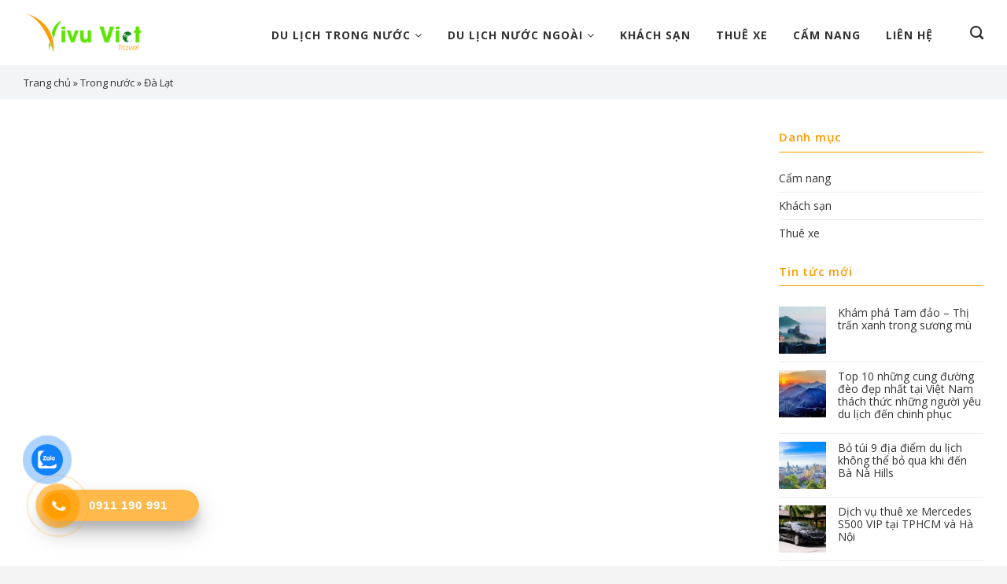

--- FILE ---
content_type: text/html; charset=UTF-8
request_url: https://vivuviet.vn/diem-den/da-lat/
body_size: 17417
content:
<!DOCTYPE html>
     <!--
         ****************************************************
         
         *     Dịch Vụ Thiết kế website Chuẩn SEO Sáng Tạo 24h      *
         
         *     Email:  doanloc.dev@gmail.com                *
         
         *     Hotline: 0938 829 586                        *
         
         *     Website: sangtao24h.net                      *
         
         ****************************************************
         -->
<!--[if IE 9 ]> <html lang="vi" class="ie9 loading-site no-js"> <![endif]-->
<!--[if IE 8 ]> <html lang="vi" class="ie8 loading-site no-js"> <![endif]-->
<!--[if (gte IE 9)|!(IE)]><!--><html lang="vi" class="loading-site no-js"> <!--<![endif]-->
<head>
	<meta charset="UTF-8" />
	<meta name="viewport" content="width=device-width, initial-scale=1.0, maximum-scale=1.0, user-scalable=no" />

	<link rel="profile" href="http://gmpg.org/xfn/11" />
	<link rel="pingback" href="https://vivuviet.vn/xmlrpc.php" />

	<script>(function(html){html.className = html.className.replace(/\bno-js\b/,'js')})(document.documentElement);</script>
<meta name='robots' content='index, follow, max-image-preview:large, max-snippet:-1, max-video-preview:-1' />
	<style>img:is([sizes="auto" i], [sizes^="auto," i]) { contain-intrinsic-size: 3000px 1500px }</style>
	
	<!-- This site is optimized with the Yoast SEO plugin v24.6 - https://yoast.com/wordpress/plugins/seo/ -->
	<title>Lưu trữ Đà Lạt - Vivu Việt - Dịch vụ du lịch giá rẻ</title>
	<link rel="canonical" href="https://vivuviet.vn/diem-den/da-lat/" />
	<meta property="og:locale" content="vi_VN" />
	<meta property="og:type" content="article" />
	<meta property="og:title" content="Lưu trữ Đà Lạt - Vivu Việt - Dịch vụ du lịch giá rẻ" />
	<meta property="og:url" content="https://vivuviet.vn/diem-den/da-lat/" />
	<meta property="og:site_name" content="Vivu Việt - Dịch vụ du lịch giá rẻ" />
	<meta name="twitter:card" content="summary_large_image" />
	<script type="application/ld+json" class="yoast-schema-graph">{"@context":"https://schema.org","@graph":[{"@type":"CollectionPage","@id":"https://vivuviet.vn/diem-den/da-lat/","url":"https://vivuviet.vn/diem-den/da-lat/","name":"Lưu trữ Đà Lạt - Vivu Việt - Dịch vụ du lịch giá rẻ","isPartOf":{"@id":"https://vivuviet.vn/#website"},"primaryImageOfPage":{"@id":"https://vivuviet.vn/diem-den/da-lat/#primaryimage"},"image":{"@id":"https://vivuviet.vn/diem-den/da-lat/#primaryimage"},"thumbnailUrl":"https://vivuviet.vn/wp-content/uploads/2020/01/nhà-thờ-con-ga.jpg","breadcrumb":{"@id":"https://vivuviet.vn/diem-den/da-lat/#breadcrumb"},"inLanguage":"vi"},{"@type":"ImageObject","inLanguage":"vi","@id":"https://vivuviet.vn/diem-den/da-lat/#primaryimage","url":"https://vivuviet.vn/wp-content/uploads/2020/01/nhà-thờ-con-ga.jpg","contentUrl":"https://vivuviet.vn/wp-content/uploads/2020/01/nhà-thờ-con-ga.jpg","width":1000,"height":736},{"@type":"BreadcrumbList","@id":"https://vivuviet.vn/diem-den/da-lat/#breadcrumb","itemListElement":[{"@type":"ListItem","position":1,"name":"Trang chủ","item":"https://vivuviet.vn/"},{"@type":"ListItem","position":2,"name":"Trong nước","item":"https://vivuviet.vn/diem-den/trong-nuoc/"},{"@type":"ListItem","position":3,"name":"Đà Lạt"}]},{"@type":"WebSite","@id":"https://vivuviet.vn/#website","url":"https://vivuviet.vn/","name":"Vivu Việt - Dịch vụ du lịch giá rẻ","description":"","publisher":{"@id":"https://vivuviet.vn/#organization"},"potentialAction":[{"@type":"SearchAction","target":{"@type":"EntryPoint","urlTemplate":"https://vivuviet.vn/?s={search_term_string}"},"query-input":{"@type":"PropertyValueSpecification","valueRequired":true,"valueName":"search_term_string"}}],"inLanguage":"vi"},{"@type":"Organization","@id":"https://vivuviet.vn/#organization","name":"Vivu Việt - Dịch vụ du lịch giá rẻ","url":"https://vivuviet.vn/","logo":{"@type":"ImageObject","inLanguage":"vi","@id":"https://vivuviet.vn/#/schema/logo/image/","url":"https://vivuviet.vn/wp-content/uploads/2019/10/Ok-vivu-1-1.png","contentUrl":"https://vivuviet.vn/wp-content/uploads/2019/10/Ok-vivu-1-1.png","width":450,"height":128,"caption":"Vivu Việt - Dịch vụ du lịch giá rẻ"},"image":{"@id":"https://vivuviet.vn/#/schema/logo/image/"},"sameAs":["https://www.facebook.com/vivuviet"]}]}</script>
	<!-- / Yoast SEO plugin. -->


<link rel='dns-prefetch' href='//fonts.googleapis.com' />
<link rel="alternate" type="application/rss+xml" title="Dòng thông tin Vivu Việt - Dịch vụ du lịch giá rẻ &raquo;" href="https://vivuviet.vn/feed/" />
<link rel="alternate" type="application/rss+xml" title="Vivu Việt - Dịch vụ du lịch giá rẻ &raquo; Dòng bình luận" href="https://vivuviet.vn/comments/feed/" />
<link rel="alternate" type="application/rss+xml" title="Nguồn cấp Vivu Việt - Dịch vụ du lịch giá rẻ &raquo; Đà Lạt Điểm đến" href="https://vivuviet.vn/diem-den/da-lat/feed/" />
<script type="text/javascript">
/* <![CDATA[ */
window._wpemojiSettings = {"baseUrl":"https:\/\/s.w.org\/images\/core\/emoji\/15.0.3\/72x72\/","ext":".png","svgUrl":"https:\/\/s.w.org\/images\/core\/emoji\/15.0.3\/svg\/","svgExt":".svg","source":{"concatemoji":"https:\/\/vivuviet.vn\/wp-includes\/js\/wp-emoji-release.min.js?ver=6.7.4"}};
/*! This file is auto-generated */
!function(i,n){var o,s,e;function c(e){try{var t={supportTests:e,timestamp:(new Date).valueOf()};sessionStorage.setItem(o,JSON.stringify(t))}catch(e){}}function p(e,t,n){e.clearRect(0,0,e.canvas.width,e.canvas.height),e.fillText(t,0,0);var t=new Uint32Array(e.getImageData(0,0,e.canvas.width,e.canvas.height).data),r=(e.clearRect(0,0,e.canvas.width,e.canvas.height),e.fillText(n,0,0),new Uint32Array(e.getImageData(0,0,e.canvas.width,e.canvas.height).data));return t.every(function(e,t){return e===r[t]})}function u(e,t,n){switch(t){case"flag":return n(e,"\ud83c\udff3\ufe0f\u200d\u26a7\ufe0f","\ud83c\udff3\ufe0f\u200b\u26a7\ufe0f")?!1:!n(e,"\ud83c\uddfa\ud83c\uddf3","\ud83c\uddfa\u200b\ud83c\uddf3")&&!n(e,"\ud83c\udff4\udb40\udc67\udb40\udc62\udb40\udc65\udb40\udc6e\udb40\udc67\udb40\udc7f","\ud83c\udff4\u200b\udb40\udc67\u200b\udb40\udc62\u200b\udb40\udc65\u200b\udb40\udc6e\u200b\udb40\udc67\u200b\udb40\udc7f");case"emoji":return!n(e,"\ud83d\udc26\u200d\u2b1b","\ud83d\udc26\u200b\u2b1b")}return!1}function f(e,t,n){var r="undefined"!=typeof WorkerGlobalScope&&self instanceof WorkerGlobalScope?new OffscreenCanvas(300,150):i.createElement("canvas"),a=r.getContext("2d",{willReadFrequently:!0}),o=(a.textBaseline="top",a.font="600 32px Arial",{});return e.forEach(function(e){o[e]=t(a,e,n)}),o}function t(e){var t=i.createElement("script");t.src=e,t.defer=!0,i.head.appendChild(t)}"undefined"!=typeof Promise&&(o="wpEmojiSettingsSupports",s=["flag","emoji"],n.supports={everything:!0,everythingExceptFlag:!0},e=new Promise(function(e){i.addEventListener("DOMContentLoaded",e,{once:!0})}),new Promise(function(t){var n=function(){try{var e=JSON.parse(sessionStorage.getItem(o));if("object"==typeof e&&"number"==typeof e.timestamp&&(new Date).valueOf()<e.timestamp+604800&&"object"==typeof e.supportTests)return e.supportTests}catch(e){}return null}();if(!n){if("undefined"!=typeof Worker&&"undefined"!=typeof OffscreenCanvas&&"undefined"!=typeof URL&&URL.createObjectURL&&"undefined"!=typeof Blob)try{var e="postMessage("+f.toString()+"("+[JSON.stringify(s),u.toString(),p.toString()].join(",")+"));",r=new Blob([e],{type:"text/javascript"}),a=new Worker(URL.createObjectURL(r),{name:"wpTestEmojiSupports"});return void(a.onmessage=function(e){c(n=e.data),a.terminate(),t(n)})}catch(e){}c(n=f(s,u,p))}t(n)}).then(function(e){for(var t in e)n.supports[t]=e[t],n.supports.everything=n.supports.everything&&n.supports[t],"flag"!==t&&(n.supports.everythingExceptFlag=n.supports.everythingExceptFlag&&n.supports[t]);n.supports.everythingExceptFlag=n.supports.everythingExceptFlag&&!n.supports.flag,n.DOMReady=!1,n.readyCallback=function(){n.DOMReady=!0}}).then(function(){return e}).then(function(){var e;n.supports.everything||(n.readyCallback(),(e=n.source||{}).concatemoji?t(e.concatemoji):e.wpemoji&&e.twemoji&&(t(e.twemoji),t(e.wpemoji)))}))}((window,document),window._wpemojiSettings);
/* ]]> */
</script>
<style id='wp-emoji-styles-inline-css' type='text/css'>

	img.wp-smiley, img.emoji {
		display: inline !important;
		border: none !important;
		box-shadow: none !important;
		height: 1em !important;
		width: 1em !important;
		margin: 0 0.07em !important;
		vertical-align: -0.1em !important;
		background: none !important;
		padding: 0 !important;
	}
</style>
<link rel='stylesheet' id='wp-block-library-css' href='https://vivuviet.vn/wp-includes/css/dist/block-library/style.min.css?ver=6.7.4' type='text/css' media='all' />
<style id='classic-theme-styles-inline-css' type='text/css'>
/*! This file is auto-generated */
.wp-block-button__link{color:#fff;background-color:#32373c;border-radius:9999px;box-shadow:none;text-decoration:none;padding:calc(.667em + 2px) calc(1.333em + 2px);font-size:1.125em}.wp-block-file__button{background:#32373c;color:#fff;text-decoration:none}
</style>
<style id='global-styles-inline-css' type='text/css'>
:root{--wp--preset--aspect-ratio--square: 1;--wp--preset--aspect-ratio--4-3: 4/3;--wp--preset--aspect-ratio--3-4: 3/4;--wp--preset--aspect-ratio--3-2: 3/2;--wp--preset--aspect-ratio--2-3: 2/3;--wp--preset--aspect-ratio--16-9: 16/9;--wp--preset--aspect-ratio--9-16: 9/16;--wp--preset--color--black: #000000;--wp--preset--color--cyan-bluish-gray: #abb8c3;--wp--preset--color--white: #ffffff;--wp--preset--color--pale-pink: #f78da7;--wp--preset--color--vivid-red: #cf2e2e;--wp--preset--color--luminous-vivid-orange: #ff6900;--wp--preset--color--luminous-vivid-amber: #fcb900;--wp--preset--color--light-green-cyan: #7bdcb5;--wp--preset--color--vivid-green-cyan: #00d084;--wp--preset--color--pale-cyan-blue: #8ed1fc;--wp--preset--color--vivid-cyan-blue: #0693e3;--wp--preset--color--vivid-purple: #9b51e0;--wp--preset--gradient--vivid-cyan-blue-to-vivid-purple: linear-gradient(135deg,rgba(6,147,227,1) 0%,rgb(155,81,224) 100%);--wp--preset--gradient--light-green-cyan-to-vivid-green-cyan: linear-gradient(135deg,rgb(122,220,180) 0%,rgb(0,208,130) 100%);--wp--preset--gradient--luminous-vivid-amber-to-luminous-vivid-orange: linear-gradient(135deg,rgba(252,185,0,1) 0%,rgba(255,105,0,1) 100%);--wp--preset--gradient--luminous-vivid-orange-to-vivid-red: linear-gradient(135deg,rgba(255,105,0,1) 0%,rgb(207,46,46) 100%);--wp--preset--gradient--very-light-gray-to-cyan-bluish-gray: linear-gradient(135deg,rgb(238,238,238) 0%,rgb(169,184,195) 100%);--wp--preset--gradient--cool-to-warm-spectrum: linear-gradient(135deg,rgb(74,234,220) 0%,rgb(151,120,209) 20%,rgb(207,42,186) 40%,rgb(238,44,130) 60%,rgb(251,105,98) 80%,rgb(254,248,76) 100%);--wp--preset--gradient--blush-light-purple: linear-gradient(135deg,rgb(255,206,236) 0%,rgb(152,150,240) 100%);--wp--preset--gradient--blush-bordeaux: linear-gradient(135deg,rgb(254,205,165) 0%,rgb(254,45,45) 50%,rgb(107,0,62) 100%);--wp--preset--gradient--luminous-dusk: linear-gradient(135deg,rgb(255,203,112) 0%,rgb(199,81,192) 50%,rgb(65,88,208) 100%);--wp--preset--gradient--pale-ocean: linear-gradient(135deg,rgb(255,245,203) 0%,rgb(182,227,212) 50%,rgb(51,167,181) 100%);--wp--preset--gradient--electric-grass: linear-gradient(135deg,rgb(202,248,128) 0%,rgb(113,206,126) 100%);--wp--preset--gradient--midnight: linear-gradient(135deg,rgb(2,3,129) 0%,rgb(40,116,252) 100%);--wp--preset--font-size--small: 13px;--wp--preset--font-size--medium: 20px;--wp--preset--font-size--large: 36px;--wp--preset--font-size--x-large: 42px;--wp--preset--spacing--20: 0.44rem;--wp--preset--spacing--30: 0.67rem;--wp--preset--spacing--40: 1rem;--wp--preset--spacing--50: 1.5rem;--wp--preset--spacing--60: 2.25rem;--wp--preset--spacing--70: 3.38rem;--wp--preset--spacing--80: 5.06rem;--wp--preset--shadow--natural: 6px 6px 9px rgba(0, 0, 0, 0.2);--wp--preset--shadow--deep: 12px 12px 50px rgba(0, 0, 0, 0.4);--wp--preset--shadow--sharp: 6px 6px 0px rgba(0, 0, 0, 0.2);--wp--preset--shadow--outlined: 6px 6px 0px -3px rgba(255, 255, 255, 1), 6px 6px rgba(0, 0, 0, 1);--wp--preset--shadow--crisp: 6px 6px 0px rgba(0, 0, 0, 1);}:where(.is-layout-flex){gap: 0.5em;}:where(.is-layout-grid){gap: 0.5em;}body .is-layout-flex{display: flex;}.is-layout-flex{flex-wrap: wrap;align-items: center;}.is-layout-flex > :is(*, div){margin: 0;}body .is-layout-grid{display: grid;}.is-layout-grid > :is(*, div){margin: 0;}:where(.wp-block-columns.is-layout-flex){gap: 2em;}:where(.wp-block-columns.is-layout-grid){gap: 2em;}:where(.wp-block-post-template.is-layout-flex){gap: 1.25em;}:where(.wp-block-post-template.is-layout-grid){gap: 1.25em;}.has-black-color{color: var(--wp--preset--color--black) !important;}.has-cyan-bluish-gray-color{color: var(--wp--preset--color--cyan-bluish-gray) !important;}.has-white-color{color: var(--wp--preset--color--white) !important;}.has-pale-pink-color{color: var(--wp--preset--color--pale-pink) !important;}.has-vivid-red-color{color: var(--wp--preset--color--vivid-red) !important;}.has-luminous-vivid-orange-color{color: var(--wp--preset--color--luminous-vivid-orange) !important;}.has-luminous-vivid-amber-color{color: var(--wp--preset--color--luminous-vivid-amber) !important;}.has-light-green-cyan-color{color: var(--wp--preset--color--light-green-cyan) !important;}.has-vivid-green-cyan-color{color: var(--wp--preset--color--vivid-green-cyan) !important;}.has-pale-cyan-blue-color{color: var(--wp--preset--color--pale-cyan-blue) !important;}.has-vivid-cyan-blue-color{color: var(--wp--preset--color--vivid-cyan-blue) !important;}.has-vivid-purple-color{color: var(--wp--preset--color--vivid-purple) !important;}.has-black-background-color{background-color: var(--wp--preset--color--black) !important;}.has-cyan-bluish-gray-background-color{background-color: var(--wp--preset--color--cyan-bluish-gray) !important;}.has-white-background-color{background-color: var(--wp--preset--color--white) !important;}.has-pale-pink-background-color{background-color: var(--wp--preset--color--pale-pink) !important;}.has-vivid-red-background-color{background-color: var(--wp--preset--color--vivid-red) !important;}.has-luminous-vivid-orange-background-color{background-color: var(--wp--preset--color--luminous-vivid-orange) !important;}.has-luminous-vivid-amber-background-color{background-color: var(--wp--preset--color--luminous-vivid-amber) !important;}.has-light-green-cyan-background-color{background-color: var(--wp--preset--color--light-green-cyan) !important;}.has-vivid-green-cyan-background-color{background-color: var(--wp--preset--color--vivid-green-cyan) !important;}.has-pale-cyan-blue-background-color{background-color: var(--wp--preset--color--pale-cyan-blue) !important;}.has-vivid-cyan-blue-background-color{background-color: var(--wp--preset--color--vivid-cyan-blue) !important;}.has-vivid-purple-background-color{background-color: var(--wp--preset--color--vivid-purple) !important;}.has-black-border-color{border-color: var(--wp--preset--color--black) !important;}.has-cyan-bluish-gray-border-color{border-color: var(--wp--preset--color--cyan-bluish-gray) !important;}.has-white-border-color{border-color: var(--wp--preset--color--white) !important;}.has-pale-pink-border-color{border-color: var(--wp--preset--color--pale-pink) !important;}.has-vivid-red-border-color{border-color: var(--wp--preset--color--vivid-red) !important;}.has-luminous-vivid-orange-border-color{border-color: var(--wp--preset--color--luminous-vivid-orange) !important;}.has-luminous-vivid-amber-border-color{border-color: var(--wp--preset--color--luminous-vivid-amber) !important;}.has-light-green-cyan-border-color{border-color: var(--wp--preset--color--light-green-cyan) !important;}.has-vivid-green-cyan-border-color{border-color: var(--wp--preset--color--vivid-green-cyan) !important;}.has-pale-cyan-blue-border-color{border-color: var(--wp--preset--color--pale-cyan-blue) !important;}.has-vivid-cyan-blue-border-color{border-color: var(--wp--preset--color--vivid-cyan-blue) !important;}.has-vivid-purple-border-color{border-color: var(--wp--preset--color--vivid-purple) !important;}.has-vivid-cyan-blue-to-vivid-purple-gradient-background{background: var(--wp--preset--gradient--vivid-cyan-blue-to-vivid-purple) !important;}.has-light-green-cyan-to-vivid-green-cyan-gradient-background{background: var(--wp--preset--gradient--light-green-cyan-to-vivid-green-cyan) !important;}.has-luminous-vivid-amber-to-luminous-vivid-orange-gradient-background{background: var(--wp--preset--gradient--luminous-vivid-amber-to-luminous-vivid-orange) !important;}.has-luminous-vivid-orange-to-vivid-red-gradient-background{background: var(--wp--preset--gradient--luminous-vivid-orange-to-vivid-red) !important;}.has-very-light-gray-to-cyan-bluish-gray-gradient-background{background: var(--wp--preset--gradient--very-light-gray-to-cyan-bluish-gray) !important;}.has-cool-to-warm-spectrum-gradient-background{background: var(--wp--preset--gradient--cool-to-warm-spectrum) !important;}.has-blush-light-purple-gradient-background{background: var(--wp--preset--gradient--blush-light-purple) !important;}.has-blush-bordeaux-gradient-background{background: var(--wp--preset--gradient--blush-bordeaux) !important;}.has-luminous-dusk-gradient-background{background: var(--wp--preset--gradient--luminous-dusk) !important;}.has-pale-ocean-gradient-background{background: var(--wp--preset--gradient--pale-ocean) !important;}.has-electric-grass-gradient-background{background: var(--wp--preset--gradient--electric-grass) !important;}.has-midnight-gradient-background{background: var(--wp--preset--gradient--midnight) !important;}.has-small-font-size{font-size: var(--wp--preset--font-size--small) !important;}.has-medium-font-size{font-size: var(--wp--preset--font-size--medium) !important;}.has-large-font-size{font-size: var(--wp--preset--font-size--large) !important;}.has-x-large-font-size{font-size: var(--wp--preset--font-size--x-large) !important;}
:where(.wp-block-post-template.is-layout-flex){gap: 1.25em;}:where(.wp-block-post-template.is-layout-grid){gap: 1.25em;}
:where(.wp-block-columns.is-layout-flex){gap: 2em;}:where(.wp-block-columns.is-layout-grid){gap: 2em;}
:root :where(.wp-block-pullquote){font-size: 1.5em;line-height: 1.6;}
</style>
<link rel='stylesheet' id='contact-form-7-css' href='https://vivuviet.vn/wp-content/plugins/contact-form-7/includes/css/styles.css?ver=6.0.5' type='text/css' media='all' />
<link rel='stylesheet' id='dashicons-css' href='https://vivuviet.vn/wp-includes/css/dashicons.min.css?ver=6.7.4' type='text/css' media='all' />
<link rel='stylesheet' id='wpmm_fontawesome_css-css' href='https://vivuviet.vn/wp-content/plugins/wp-megamenu/assets/font-awesome-4.7.0/css/font-awesome.min.css?ver=4.7.0' type='text/css' media='all' />
<link rel='stylesheet' id='wpmm_icofont_css-css' href='https://vivuviet.vn/wp-content/plugins/wp-megamenu/assets/icofont/icofont.min.css?ver=1.0.1' type='text/css' media='all' />
<link rel='stylesheet' id='wpmm_css-css' href='https://vivuviet.vn/wp-content/plugins/wp-megamenu/assets/css/wpmm.css?ver=1.4.2' type='text/css' media='all' />
<link rel='stylesheet' id='wp_megamenu_generated_css-css' href='https://vivuviet.vn/wp-content/uploads/wp-megamenu/wp-megamenu.css?ver=1.4.2' type='text/css' media='all' />
<link rel='stylesheet' id='featuresbox_css-css' href='https://vivuviet.vn/wp-content/plugins/wp-megamenu/addons/wpmm-featuresbox/wpmm-featuresbox.css?ver=1' type='text/css' media='all' />
<link rel='stylesheet' id='postgrid_css-css' href='https://vivuviet.vn/wp-content/plugins/wp-megamenu/addons/wpmm-gridpost/wpmm-gridpost.css?ver=1' type='text/css' media='all' />
<link rel='stylesheet' id='cmoz-style-css' href='https://vivuviet.vn/wp-content/plugins/contact-me-on-zalo/assets/css/style-2.css?ver=1.0.4' type='text/css' media='all' />
<link rel='stylesheet' id='hpr-style-css' href='https://vivuviet.vn/wp-content/plugins/hotline-phone-ring/assets/css/style-1.css?ver=2.0.6' type='text/css' media='all' />
<link rel='stylesheet' id='flatsome-icons-css' href='https://vivuviet.vn/wp-content/themes/sangtao24h/assets/css/fl-icons.css?ver=3.3' type='text/css' media='all' />
<link rel='stylesheet' id='wp-pagenavi-css' href='https://vivuviet.vn/wp-content/plugins/wp-pagenavi/pagenavi-css.css?ver=2.70' type='text/css' media='all' />
<link rel='stylesheet' id='flatsome-main-css' href='https://vivuviet.vn/wp-content/themes/sangtao24h/assets/css/flatsome.css?ver=3.8.4' type='text/css' media='all' />
<link rel='stylesheet' id='flatsome-style-css' href='https://vivuviet.vn/wp-content/themes/sangtao24h/style.css?ver=3.8.4' type='text/css' media='all' />
<link rel='stylesheet' id='poppins-css' href='//fonts.googleapis.com/css?family=Poppins%3A100%2C100italic%2C200%2C200italic%2C300%2C300italic%2Cregular%2Citalic%2C500%2C500italic%2C600%2C600italic%2C700%2C700italic%2C800%2C800italic%2C900%2C900italic&#038;ver=1.4.2' type='text/css' media='all' />
<link rel='stylesheet' id='oswald-css' href='//fonts.googleapis.com/css?family=Oswald%3A200%2C300%2Cregular%2C500%2C600%2C700&#038;ver=1.4.2' type='text/css' media='all' />
<link rel='stylesheet' id='open-sans-css' href='https://fonts.googleapis.com/css?family=Open+Sans%3A300italic%2C400italic%2C600italic%2C300%2C400%2C600&#038;subset=latin%2Clatin-ext%2Cvietnamese&#038;display=fallback&#038;ver=6.7.4' type='text/css' media='all' />
<script type="text/javascript" src="https://vivuviet.vn/wp-includes/js/jquery/jquery.min.js?ver=3.7.1" id="jquery-core-js"></script>
<script type="text/javascript" src="https://vivuviet.vn/wp-includes/js/jquery/jquery-migrate.min.js?ver=3.4.1" id="jquery-migrate-js"></script>
<script type="text/javascript" src="https://vivuviet.vn/wp-content/plugins/wp-megamenu/addons/wpmm-featuresbox/wpmm-featuresbox.js?ver=1" id="featuresbox-style-js"></script>
<script type="text/javascript" id="postgrid-style-js-extra">
/* <![CDATA[ */
var postgrid_ajax_load = {"ajax_url":"https:\/\/vivuviet.vn\/wp-admin\/admin-ajax.php","redirecturl":"https:\/\/vivuviet.vn\/"};
/* ]]> */
</script>
<script type="text/javascript" src="https://vivuviet.vn/wp-content/plugins/wp-megamenu/addons/wpmm-gridpost/wpmm-gridpost.js?ver=1" id="postgrid-style-js"></script>
<link rel="https://api.w.org/" href="https://vivuviet.vn/wp-json/" /><link rel="EditURI" type="application/rsd+xml" title="RSD" href="https://vivuviet.vn/xmlrpc.php?rsd" />
<meta name="generator" content="WordPress 6.7.4" />
<style>.wp-megamenu-wrap &gt; ul.wp-megamenu &gt; li.wpmm_mega_menu &gt; .wpmm-strees-row-container 
                        &gt; ul.wp-megamenu-sub-menu { width: 100% !important;}.wp-megamenu &gt; li.wp-megamenu-item-245.wpmm-item-fixed-width  &gt; ul.wp-megamenu-sub-menu { width: 100% !important;}.wpmm-nav-wrap ul.wp-megamenu&gt;li ul.wp-megamenu-sub-menu #wp-megamenu-item-245&gt;a { }.wpmm-nav-wrap .wp-megamenu&gt;li&gt;ul.wp-megamenu-sub-menu li#wp-megamenu-item-245&gt;a { }li#wp-megamenu-item-245&gt; ul ul ul&gt; li { width: 100%; display: inline-block;} li#wp-megamenu-item-245 a { }#wp-megamenu-item-245&gt; .wp-megamenu-sub-menu { }.wp-megamenu-wrap &gt; ul.wp-megamenu &gt; li.wpmm_mega_menu &gt; .wpmm-strees-row-container 
                        &gt; ul.wp-megamenu-sub-menu { width: 100% !important;}.wp-megamenu &gt; li.wp-megamenu-item-244.wpmm-item-fixed-width  &gt; ul.wp-megamenu-sub-menu { width: 100% !important;}.wpmm-nav-wrap ul.wp-megamenu&gt;li ul.wp-megamenu-sub-menu #wp-megamenu-item-244&gt;a { }.wpmm-nav-wrap .wp-megamenu&gt;li&gt;ul.wp-megamenu-sub-menu li#wp-megamenu-item-244&gt;a { }li#wp-megamenu-item-244&gt; ul ul ul&gt; li { width: 100%; display: inline-block;} li#wp-megamenu-item-244 a { }#wp-megamenu-item-244&gt; .wp-megamenu-sub-menu { }</style><style></style>			<style>
				.hotline-phone-ring-circle {
					border-color: #ff9c00;
				}
				.hotline-phone-ring-circle-fill, .hotline-phone-ring-img-circle, .hotline-bar {
					background-color: #ff9c00;
				}
			</style>

							<style>
					.hotline-bar {
						background: rgb( 255, 156, 0, .7 );
					}
				</style>
								<style>
					.hotline-phone-ring-wrap {
						 left: 20px;						 bottom: 20px;					}
				</style>
				<style>.bg{opacity: 0; transition: opacity 1s; -webkit-transition: opacity 1s;} .bg-loaded{opacity: 1;}</style><!--[if IE]><link rel="stylesheet" type="text/css" href="https://vivuviet.vn/wp-content/themes/sangtao24h/assets/css/ie-fallback.css"><script src="//cdnjs.cloudflare.com/ajax/libs/html5shiv/3.6.1/html5shiv.js"></script><script>var head = document.getElementsByTagName('head')[0],style = document.createElement('style');style.type = 'text/css';style.styleSheet.cssText = ':before,:after{content:none !important';head.appendChild(style);setTimeout(function(){head.removeChild(style);}, 0);</script><script src="https://vivuviet.vn/wp-content/themes/sangtao24h/assets/libs/ie-flexibility.js"></script><![endif]-->    <script type="text/javascript">
    WebFontConfig = {
      google: { families: [ "Open+Sans:regular,700","Open+Sans:regular,regular","Open+Sans:regular,700","Open+Sans:regular,regular", ] }
    };
    (function() {
      var wf = document.createElement('script');
      wf.src = 'https://ajax.googleapis.com/ajax/libs/webfont/1/webfont.js';
      wf.type = 'text/javascript';
      wf.async = 'true';
      var s = document.getElementsByTagName('script')[0];
      s.parentNode.insertBefore(wf, s);
    })(); </script>
  <link rel="icon" href="https://vivuviet.vn/wp-content/uploads/2019/10/cropped-Vivuviet-favicon-32x32.png" sizes="32x32" />
<link rel="icon" href="https://vivuviet.vn/wp-content/uploads/2019/10/cropped-Vivuviet-favicon-192x192.png" sizes="192x192" />
<link rel="apple-touch-icon" href="https://vivuviet.vn/wp-content/uploads/2019/10/cropped-Vivuviet-favicon-180x180.png" />
<meta name="msapplication-TileImage" content="https://vivuviet.vn/wp-content/uploads/2019/10/cropped-Vivuviet-favicon-270x270.png" />
<style id="custom-css" type="text/css">:root {--primary-color: #333333;}.full-width .ubermenu-nav, .container, .row{max-width: 1250px}.row.row-collapse{max-width: 1220px}.row.row-small{max-width: 1242.5px}.row.row-large{max-width: 1280px}body.framed, body.framed header, body.framed .header-wrapper, body.boxed, body.boxed header, body.boxed .header-wrapper, body.boxed .is-sticky-section{ max-width: 1280px}.header-main{height: 83px}#logo img{max-height: 83px}#logo{width:172px;}.header-top{min-height: 41px}.transparent .header-main{height: 117px}.transparent #logo img{max-height: 117px}.has-transparent + .page-title:first-of-type,.has-transparent + #main > .page-title,.has-transparent + #main > div > .page-title,.has-transparent + #main .page-header-wrapper:first-of-type .page-title{padding-top: 117px;}.header.show-on-scroll,.stuck .header-main{height:70px!important}.stuck #logo img{max-height: 70px!important}.header-bottom {background-color: #f1f1f1}.header-main .nav > li > a{line-height: 16px }.stuck .header-main .nav > li > a{line-height: 50px }@media (max-width: 549px) {.header-main{height: 60px}#logo img{max-height: 60px}}.header-top{background-color:rgba(237,0,128,0)!important;}/* Color */.accordion-title.active, .has-icon-bg .icon .icon-inner,.logo a, .primary.is-underline, .primary.is-link, .badge-outline .badge-inner, .nav-outline > li.active> a,.nav-outline >li.active > a, .cart-icon strong,[data-color='primary'], .is-outline.primary{color: #333333;}/* Color !important */[data-text-color="primary"]{color: #333333!important;}/* Background Color */[data-text-bg="primary"]{background-color: #333333;}/* Background */.scroll-to-bullets a,.featured-title, .label-new.menu-item > a:after, .nav-pagination > li > .current,.nav-pagination > li > span:hover,.nav-pagination > li > a:hover,.has-hover:hover .badge-outline .badge-inner,button[type="submit"], .button.wc-forward:not(.checkout):not(.checkout-button), .button.submit-button, .button.primary:not(.is-outline),.featured-table .title,.is-outline:hover, .has-icon:hover .icon-label,.nav-dropdown-bold .nav-column li > a:hover, .nav-dropdown.nav-dropdown-bold > li > a:hover, .nav-dropdown-bold.dark .nav-column li > a:hover, .nav-dropdown.nav-dropdown-bold.dark > li > a:hover, .is-outline:hover, .tagcloud a:hover,.grid-tools a, input[type='submit']:not(.is-form), .box-badge:hover .box-text, input.button.alt,.nav-box > li > a:hover,.nav-box > li.active > a,.nav-pills > li.active > a ,.current-dropdown .cart-icon strong, .cart-icon:hover strong, .nav-line-bottom > li > a:before, .nav-line-grow > li > a:before, .nav-line > li > a:before,.banner, .header-top, .slider-nav-circle .flickity-prev-next-button:hover svg, .slider-nav-circle .flickity-prev-next-button:hover .arrow, .primary.is-outline:hover, .button.primary:not(.is-outline), input[type='submit'].primary, input[type='submit'].primary, input[type='reset'].button, input[type='button'].primary, .badge-inner{background-color: #333333;}/* Border */.nav-vertical.nav-tabs > li.active > a,.scroll-to-bullets a.active,.nav-pagination > li > .current,.nav-pagination > li > span:hover,.nav-pagination > li > a:hover,.has-hover:hover .badge-outline .badge-inner,.accordion-title.active,.featured-table,.is-outline:hover, .tagcloud a:hover,blockquote, .has-border, .cart-icon strong:after,.cart-icon strong,.blockUI:before, .processing:before,.loading-spin, .slider-nav-circle .flickity-prev-next-button:hover svg, .slider-nav-circle .flickity-prev-next-button:hover .arrow, .primary.is-outline:hover{border-color: #333333}.nav-tabs > li.active > a{border-top-color: #333333}.widget_shopping_cart_content .blockUI.blockOverlay:before { border-left-color: #333333 }.woocommerce-checkout-review-order .blockUI.blockOverlay:before { border-left-color: #333333 }/* Fill */.slider .flickity-prev-next-button:hover svg,.slider .flickity-prev-next-button:hover .arrow{fill: #333333;}body{font-family:"Open Sans", sans-serif}body{font-weight: 0}body{color: #333333}.nav > li > a {font-family:"Open Sans", sans-serif;}.nav > li > a {font-weight: 700;}h1,h2,h3,h4,h5,h6,.heading-font, .off-canvas-center .nav-sidebar.nav-vertical > li > a{font-family: "Open Sans", sans-serif;}h1,h2,h3,h4,h5,h6,.heading-font,.banner h1,.banner h2{font-weight: 700;}h1,h2,h3,h4,h5,h6,.heading-font{color: #333333;}.alt-font{font-family: "Open Sans", sans-serif;}.alt-font{font-weight: 0!important;}.header:not(.transparent) .header-nav.nav > li > a {color: #333333;}.header:not(.transparent) .header-nav.nav > li > a:hover,.header:not(.transparent) .header-nav.nav > li.active > a,.header:not(.transparent) .header-nav.nav > li.current > a,.header:not(.transparent) .header-nav.nav > li > a.active,.header:not(.transparent) .header-nav.nav > li > a.current{color: #ed0080;}.header-nav.nav-line-bottom > li > a:before,.header-nav.nav-line-grow > li > a:before,.header-nav.nav-line > li > a:before,.header-nav.nav-box > li > a:hover,.header-nav.nav-box > li.active > a,.header-nav.nav-pills > li > a:hover,.header-nav.nav-pills > li.active > a{color:#FFF!important;background-color: #ed0080;}a{color: #333333;}a:hover{color: #ff9c00;}.tagcloud a:hover{border-color: #ff9c00;background-color: #ff9c00;}.widget a{color: #333333;}.widget a:hover{color: #ff9c00;}.widget .tagcloud a:hover{border-color: #ff9c00; background-color: #ff9c00;}.absolute-footer, html{background-color: #f4f4f4}/* Custom CSS */.block-breadcrumb{background: #f2f5f8;padding: 9px 0;margin-bottom: 40px;border-bottom: solid 1px #ffffff;}.block-breadcrumb .col{padding-bottom: 0;}.breadcrumb ul li {padding: 0;margin: 0 10px;float: left;position: relative;color: #666666;font-size: 13px;line-height: 21px;}.breadcrumb a, .breadcrumb span{font-size: 13px;}.tour-title {font-size: 28px;line-height: 1.3em;font-weight: bold;color: #333;}.boxDesign1 {border: solid 1px rgba(0,0,0,0.15);padding: 15px;margin-bottom: 25px;}.boxDesign1 .name {font-size: 15px;line-height: 24px;color: #ff9c00;font-weight: bold;padding-bottom: 10px;margin-bottom: 10px;border-bottom: solid 1px rgba(0,0,0,0.15);}.boxDesign1 .attr ul{list-style: none;padding: 0;margin-bottom: 0;}.boxDesign1 .attr ul li:last-child{border-bottom:0;margin-bottom:0;padding-bottom: 0;}.boxDesign1 .attr ul li {overflow: hidden;padding-bottom: 10px;margin-bottom: 10px;border-bottom: solid 1px rgba(0,0,0,0.15);}.boxDesign1 .attr .at {width: 100px;float: left;font-weight: bold;font-size: 14px;color: #333;}.boxDesign1 .attr .as{font-size: 14px;color: #333;overflow: hidden}.boxPrice {border: solid 1px #ff9c00;margin-bottom: 25px;}.boxPrice .price {background: #ff9c00;color: #ffffff;display: -webkit-box;display: -moz-box;display: -ms-flexbox;display: flex;align-items: center;padding: 10px;}.boxPrice .bot {padding: 15px;background: #ff9c00;}.boxPrice .bot button {width: 100%;height: 40px;background: #008fea;color: #ffffff;border: none;text-transform: uppercase;font-weight: bold;-webkit-transition: all 0.3s linear;-o-transition: all 0.3s linear;transition: all 0.3s linear;border-radius: 5px;}.boxPrice .price .txt {font-weight: bold;margin-right: 5px;}.boxPrice .price .red {font-size: 25px;line-height: 33px;font-weight: bold;margin-right: 5px;}.boxPrice .price .nor {text-decoration: line-through;}.boxDesign2 {background: #f3f3f3;}.boxDesign2 ul{margin: 0;padding: 0;list-style: none;}.boxDesign2 ul li {border-bottom: solid 1px #ffffff;}.boxDesign2 ul li.active a {color: #ff9c00;}.boxDesign2 ul li a {padding: 9px 10px;display: block;font-size: 14px;line-height: 22px;font-weight: bold;color: #333;}.boxDesign2 ul li a i {margin-right: 25px;font-size: 16px;position: relative;}.boxDesign2 ul li a:hover {color: #ff9c00;}.block-detail-tour{margin-bottom: 40px;}.block-detail-tour .block-detail-title {font-size: 18px;line-height: 30px;font-weight: bold;color: #666666;margin-bottom: 10px;padding-bottom: 10px;border-bottom: solid 1px rgba(0,0,0,0.15);}.block-detail-tour-content{font-size: 14px;color: #666;line-height: 1.5em;}.block-detail-tour-content ul {list-style: disc;margin-left: 10px;padding-left: 10px;}.box-tour-gallery{margin-bottom: 40px;}.label-new.menu-item > a:after{content:"New";}.label-hot.menu-item > a:after{content:"Hot";}.label-sale.menu-item > a:after{content:"Sale";}.label-popular.menu-item > a:after{content:"Popular";}</style></head>

<body class="archive tax-diem-den term-da-lat term-91 wp-megamenu lightbox nav-dropdown-has-arrow">
<!-- <div id="fb-root"></div>
<script async defer crossorigin="anonymous" src="https://connect.facebook.net/vi_VN/sdk.js#xfbml=1&version=v4.0&appId=635034113632327&autoLogAppEvents=1"></script>
 -->
<a class="skip-link screen-reader-text" href="#main">Skip to content</a>

<div id="wrapper">


<header id="header" class="header has-sticky sticky-jump">
   <div class="header-wrapper">
	<div id="masthead" class="header-main has-sticky-logo">
      <div class="header-inner flex-row container logo-left medium-logo-center" role="navigation">

          <!-- Logo -->
          <div id="logo" class="flex-col logo">
            <!-- Header logo -->
<a href="https://vivuviet.vn/" title="Vivu Việt &#8211; Dịch vụ du lịch giá rẻ" rel="home">
    <img width="172" height="83" src="https://vivuviet.vn/wp-content/uploads/2019/10/Ok-vivu-1-1.png" class="header-logo-sticky" alt="Vivu Việt &#8211; Dịch vụ du lịch giá rẻ"/><img width="172" height="83" src="https://vivuviet.vn/wp-content/uploads/2019/10/Ok-vivu-1-1.png" class="header_logo header-logo" alt="Vivu Việt &#8211; Dịch vụ du lịch giá rẻ"/><img  width="172" height="83" src="https://vivuviet.vn/wp-content/uploads/2019/10/Ok-vivu-1-1.png" class="header-logo-dark" alt="Vivu Việt &#8211; Dịch vụ du lịch giá rẻ"/></a>
<p class="logo-tagline"></p>          </div>

          <!-- Mobile Left Elements -->
          <div class="flex-col show-for-medium flex-left">
            <ul class="mobile-nav nav nav-left ">
              <li class="nav-icon has-icon">
  		<a href="#" data-open="#main-menu" data-pos="left" data-bg="main-menu-overlay" data-color="" class="is-small" aria-controls="main-menu" aria-expanded="false">
		
		  <i class="icon-menu" ></i>
		  		</a>
	</li>            </ul>
          </div>

          <!-- Left Elements -->
          <div class="flex-col hide-for-medium flex-left
            flex-grow">
            <ul class="header-nav header-nav-main nav nav-left  nav-size-medium nav-spacing-xlarge nav-uppercase" >
                          </ul>
          </div>

          <!-- Right Elements -->
          <div class="flex-col hide-for-medium flex-right">
            <ul class="header-nav header-nav-main nav nav-right  nav-size-medium nav-spacing-xlarge nav-uppercase">
              <nav id="wp-megamenu-primary" class="wp-megamenu-wrap   ">
			<div class="wpmm-fullwidth-wrap"></div>
			<div class="wpmm-nav-wrap wpmm-main-wrap-primary">
				<a href="javascript:;" class="wpmm_mobile_menu_btn show-close-icon"><i class="fa fa-bars"></i> Menu</a> 
					<ul id="menu-main-menu" class="wp-megamenu" ><li id="wp-megamenu-item-245" class="menu-item menu-item-type-taxonomy menu-item-object-danh-muc wp-megamenu-item-245  wpmm_mega_menu  wpmm-fadeindown wpmm-submenu-right"><a href="https://vivuviet.vn/danh-muc/du-lich-trong-nuoc/">Du lịch trong nước <b class="fa fa-angle-down"></b> <span class="wpmm_item_description">Chương trình Du lịch trong nước 2019 do Công ty truyền thông Du Lịch Việt cung cấp với nhiều điểm đến du lịch mới hấp dẫn. Các tour trong Nước được khởi hành từ Hà Nội, Tp. Hồ Chí Minh với nhiều phương tiện phù hợp cho chuyến đi của du khách được thuận lợi nhất. Dưới dây là các Tour Du lịch trong nước giá tốt nhất 2019 được mở bán hàng ngày với nhiều chương trình khuyến mãi hấp dẫn: du lich Nha Trang, du lich Ha Long, du lich Sapa, du lich Con Dao, du lich Phu Quoc, du lich Da Lat, du lich Hue, du lich Da Nang, du lich Mien Tay,…. Để mua được chương trình tour với giá tốt nhất, Quý khách hàng vui lòng đăng ký đặt tour trực tuyến tại Website Du Lịch Việt. Rất hân hạnh được đón tiếp!</span></a>
<ul class="wp-megamenu-sub-menu" >
	<li id="wp-megamenu-item-3077245416980851351" class="wpmm-row wp-megamenu-item-3077245416980851351 wpmm-submenu-right">
	<ul class="wp-megamenu-sub-menu" >
		<li id="wp-megamenu-item-9.6138387285682E+18" class="wpmm-col wpmm-col-4 wp-megamenu-item-9.6138387285682E+18 wpmm-submenu-right">
		<ul class="wp-megamenu-sub-menu" >
			<li class="menu-item wpmm-type-widget menu-widget-class wpmm-type-widget wp-megamenu-item-245 wpmm-submenu-right"><div class="menu-du-lich-mien-bac-container"><ul id="menu-du-lich-mien-bac" class="menu"><li id="menu-item-640" class="menu-item menu-item-type-taxonomy menu-item-object-danh-muc menu-item-has-children menu-item-640"><a href="https://vivuviet.vn/danh-muc/du-lich-mien-bac/">Du lịch Miền Bắc</a>
<ul class="sub-menu">
	<li id="menu-item-636" class="menu-item menu-item-type-taxonomy menu-item-object-danh-muc menu-item-636"><a href="https://vivuviet.vn/danh-muc/du-lich-ha-noi/">Du lịch Hà Nội</a></li>
	<li id="menu-item-637" class="menu-item menu-item-type-taxonomy menu-item-object-danh-muc menu-item-637"><a href="https://vivuviet.vn/danh-muc/du-lich-sapa/">Du lịch Sapa</a></li>
	<li id="menu-item-788" class="menu-item menu-item-type-taxonomy menu-item-object-danh-muc menu-item-788"><a href="https://vivuviet.vn/danh-muc/du-lich-mai-chau/">Du lịch Mai Châu</a></li>
	<li id="menu-item-790" class="menu-item menu-item-type-taxonomy menu-item-object-danh-muc menu-item-790"><a href="https://vivuviet.vn/danh-muc/du-lich-ninh-binh/">Du lịch Ninh Bình</a></li>
	<li id="menu-item-639" class="menu-item menu-item-type-taxonomy menu-item-object-danh-muc menu-item-639"><a href="https://vivuviet.vn/danh-muc/du-lich-cao-bang/">Du lịch Cao Bằng</a></li>
	<li id="menu-item-791" class="menu-item menu-item-type-taxonomy menu-item-object-danh-muc menu-item-791"><a href="https://vivuviet.vn/danh-muc/du-lich-phu-tho/">Du lịch Phú Thọ</a></li>
	<li id="menu-item-830" class="menu-item menu-item-type-taxonomy menu-item-object-danh-muc menu-item-830"><a href="https://vivuviet.vn/danh-muc/du-lich-bac-kan/">Du lịch Bắc Kạn</a></li>
	<li id="menu-item-838" class="menu-item menu-item-type-taxonomy menu-item-object-danh-muc menu-item-838"><a href="https://vivuviet.vn/danh-muc/du-lich-dien-bien/">Du lịch Điện Biên</a></li>
	<li id="menu-item-840" class="menu-item menu-item-type-taxonomy menu-item-object-danh-muc menu-item-840"><a href="https://vivuviet.vn/danh-muc/du-lich-hai-phong/">Du lịch Hải Phòng</a></li>
	<li id="menu-item-842" class="menu-item menu-item-type-taxonomy menu-item-object-danh-muc menu-item-842"><a href="https://vivuviet.vn/danh-muc/du-lich-vinh-phuc/">Du lịch Vĩnh Phúc</a></li>
	<li id="menu-item-843" class="menu-item menu-item-type-taxonomy menu-item-object-danh-muc menu-item-843"><a href="https://vivuviet.vn/danh-muc/du-lich-quang-ninh/">Du lịch Quảng Ninh</a></li>
	<li id="menu-item-846" class="menu-item menu-item-type-taxonomy menu-item-object-danh-muc menu-item-846"><a href="https://vivuviet.vn/danh-muc/du-lich-bac-son-lang-son/">Du lịch Lạng Sơn</a></li>
	<li id="menu-item-868" class="menu-item menu-item-type-taxonomy menu-item-object-danh-muc menu-item-868"><a href="https://vivuviet.vn/danh-muc/du-lich-moc-chau-du-lich-mien-bac/">Du lịch Mộc Châu</a></li>
	<li id="menu-item-1086" class="menu-item menu-item-type-taxonomy menu-item-object-danh-muc menu-item-1086"><a href="https://vivuviet.vn/danh-muc/du-lich-bac-ninh/">Du lịch Bắc Ninh</a></li>
	<li id="menu-item-1101" class="menu-item menu-item-type-taxonomy menu-item-object-danh-muc menu-item-1101"><a href="https://vivuviet.vn/danh-muc/du-lich-ha-giang/">Du lịch Hà Giang</a></li>
</ul>
</li>
</ul></div></li>
		</ul>
</li>
		<li id="wp-megamenu-item-1.0024815568742E+19" class="wpmm-col wpmm-col-4 wp-megamenu-item-1.0024815568742E+19 wpmm-submenu-right">
		<ul class="wp-megamenu-sub-menu" >
			<li class="menu-item wpmm-type-widget menu-widget-class wpmm-type-widget wp-megamenu-item-245 wpmm-submenu-right"><div class="menu-du-lich-mien-trung-container"><ul id="menu-du-lich-mien-trung" class="menu"><li id="menu-item-641" class="menu-item menu-item-type-taxonomy menu-item-object-danh-muc menu-item-has-children menu-item-641"><a href="https://vivuviet.vn/danh-muc/du-lich-mien-trung/">Du lịch Miền Trung</a>
<ul class="sub-menu">
	<li id="menu-item-649" class="menu-item menu-item-type-taxonomy menu-item-object-danh-muc menu-item-649"><a href="https://vivuviet.vn/danh-muc/du-lich-nghe-an/">Du lịch Nghệ An</a></li>
	<li id="menu-item-650" class="menu-item menu-item-type-taxonomy menu-item-object-danh-muc menu-item-650"><a href="https://vivuviet.vn/danh-muc/du-lich-ha-tinh/">Du lịch Hà Tĩnh</a></li>
	<li id="menu-item-651" class="menu-item menu-item-type-taxonomy menu-item-object-danh-muc menu-item-651"><a href="https://vivuviet.vn/danh-muc/du-lich-hue/">Du lịch Huế</a></li>
	<li id="menu-item-652" class="menu-item menu-item-type-taxonomy menu-item-object-danh-muc menu-item-652"><a href="https://vivuviet.vn/danh-muc/du-lich-da-nang/">Du Lịch Đà Nẵng</a></li>
	<li id="menu-item-654" class="menu-item menu-item-type-taxonomy menu-item-object-danh-muc menu-item-654"><a href="https://vivuviet.vn/danh-muc/du-lich-da-lat/">DU Lịch Đà Lạt</a></li>
	<li id="menu-item-655" class="menu-item menu-item-type-taxonomy menu-item-object-danh-muc menu-item-655"><a href="https://vivuviet.vn/danh-muc/du-lich-nha-trang/">Du Lịch Nha Trang</a></li>
	<li id="menu-item-656" class="menu-item menu-item-type-taxonomy menu-item-object-danh-muc menu-item-656"><a href="https://vivuviet.vn/danh-muc/du-lich-quy-nhon/">Du Lịch Quy Nhơn</a></li>
	<li id="menu-item-657" class="menu-item menu-item-type-taxonomy menu-item-object-danh-muc menu-item-657"><a href="https://vivuviet.vn/danh-muc/du-lich-phu-yen/">Du Lịch Phú Yên</a></li>
	<li id="menu-item-795" class="menu-item menu-item-type-taxonomy menu-item-object-danh-muc menu-item-795"><a href="https://vivuviet.vn/danh-muc/du-lich-ninh-thuan/">Du lịch Ninh Thuận</a></li>
	<li id="menu-item-796" class="menu-item menu-item-type-taxonomy menu-item-object-danh-muc menu-item-796"><a href="https://vivuviet.vn/danh-muc/du-lich-quang-binh/">Du lịch Quảng Bình</a></li>
	<li id="menu-item-797" class="menu-item menu-item-type-taxonomy menu-item-object-danh-muc menu-item-797"><a href="https://vivuviet.vn/danh-muc/du-lich-quang-tri/">Du lịch Quảng Trị</a></li>
	<li id="menu-item-798" class="menu-item menu-item-type-taxonomy menu-item-object-danh-muc menu-item-798"><a href="https://vivuviet.vn/danh-muc/du-lich-tay-nguyen/">Du lịch Tây Nguyên</a></li>
	<li id="menu-item-799" class="menu-item menu-item-type-taxonomy menu-item-object-danh-muc menu-item-799"><a href="https://vivuviet.vn/danh-muc/du-lich-thanh-hoa/">Du lịch Thanh Hóa</a></li>
	<li id="menu-item-815" class="menu-item menu-item-type-taxonomy menu-item-object-danh-muc menu-item-815"><a href="https://vivuviet.vn/danh-muc/du-lich-hoi-an/">Du lịch Hội An</a></li>
	<li id="menu-item-910" class="menu-item menu-item-type-taxonomy menu-item-object-danh-muc menu-item-910"><a href="https://vivuviet.vn/danh-muc/du-lich-phan-thiet/">Du lịch Phan Thiết</a></li>
</ul>
</li>
</ul></div></li>
		</ul>
</li>
		<li id="wp-megamenu-item-6556401207527552411" class="wpmm-col wpmm-col-4 wp-megamenu-item-6556401207527552411 wpmm-submenu-right">
		<ul class="wp-megamenu-sub-menu" >
			<li class="menu-item wpmm-type-widget menu-widget-class wpmm-type-widget wp-megamenu-item-245 wpmm-submenu-right"><div class="menu-du-lich-mui-ne-container"><ul id="menu-du-lich-mui-ne" class="menu"><li id="menu-item-642" class="menu-item menu-item-type-taxonomy menu-item-object-danh-muc menu-item-has-children menu-item-642"><a href="https://vivuviet.vn/danh-muc/du-lich-mien-nam/">Du lịch Miền Nam</a>
<ul class="sub-menu">
	<li id="menu-item-643" class="menu-item menu-item-type-taxonomy menu-item-object-danh-muc menu-item-643"><a href="https://vivuviet.vn/danh-muc/du-lich-phu-quoc/">Du lịch Phú Quốc</a></li>
	<li id="menu-item-1118" class="menu-item menu-item-type-taxonomy menu-item-object-danh-muc menu-item-1118"><a href="https://vivuviet.vn/danh-muc/du-lich-thanh-pho-ho-chi-minh/">Du lịch Thành phố Hồ Chí Minh</a></li>
	<li id="menu-item-644" class="menu-item menu-item-type-taxonomy menu-item-object-danh-muc menu-item-644"><a href="https://vivuviet.vn/danh-muc/du-lich-can-tho/">Du lịch Cần Thơ</a></li>
	<li id="menu-item-645" class="menu-item menu-item-type-taxonomy menu-item-object-danh-muc menu-item-645"><a href="https://vivuviet.vn/danh-muc/du-lich-vung-tau/">Du lịch Vũng Tàu</a></li>
	<li id="menu-item-647" class="menu-item menu-item-type-taxonomy menu-item-object-danh-muc menu-item-647"><a href="https://vivuviet.vn/danh-muc/du-lich-ca-mau/">Du lịch Cà Mau</a></li>
	<li id="menu-item-792" class="menu-item menu-item-type-taxonomy menu-item-object-danh-muc menu-item-792"><a href="https://vivuviet.vn/danh-muc/du-lich-long-an/">Du lịch Long An</a></li>
	<li id="menu-item-793" class="menu-item menu-item-type-taxonomy menu-item-object-danh-muc menu-item-793"><a href="https://vivuviet.vn/danh-muc/du-lich-nam-du/">Du lịch Nam Du</a></li>
	<li id="menu-item-794" class="menu-item menu-item-type-taxonomy menu-item-object-danh-muc menu-item-794"><a href="https://vivuviet.vn/danh-muc/du-lich-soc-trang/">Du lịch Sóc Trăng</a></li>
	<li id="menu-item-849" class="menu-item menu-item-type-taxonomy menu-item-object-danh-muc menu-item-849"><a href="https://vivuviet.vn/danh-muc/du-lich-bac-lieu/">Du lịch Bạc Liêu</a></li>
	<li id="menu-item-850" class="menu-item menu-item-type-taxonomy menu-item-object-danh-muc menu-item-850"><a href="https://vivuviet.vn/danh-muc/du-lich-ben-tre/">Du lịch Bến Tre</a></li>
	<li id="menu-item-851" class="menu-item menu-item-type-taxonomy menu-item-object-danh-muc menu-item-851"><a href="https://vivuviet.vn/danh-muc/du-lich-kien-giang/">Du lịch Kiên Giang</a></li>
	<li id="menu-item-852" class="menu-item menu-item-type-taxonomy menu-item-object-danh-muc menu-item-852"><a href="https://vivuviet.vn/danh-muc/du-lich-ha-tien/">Du lịch Hà Tiên</a></li>
	<li id="menu-item-853" class="menu-item menu-item-type-taxonomy menu-item-object-danh-muc menu-item-853"><a href="https://vivuviet.vn/danh-muc/du-lich-con-dao/">Du lịch Côn Đảo</a></li>
	<li id="menu-item-1127" class="menu-item menu-item-type-taxonomy menu-item-object-danh-muc menu-item-1127"><a href="https://vivuviet.vn/danh-muc/du-lich-my-tho/">Du lịch Mỹ Tho</a></li>
	<li id="menu-item-1138" class="menu-item menu-item-type-taxonomy menu-item-object-danh-muc menu-item-1138"><a href="https://vivuviet.vn/danh-muc/du-lich-dong-thap/">Du lịch Đồng Tháp</a></li>
	<li id="menu-item-1139" class="menu-item menu-item-type-taxonomy menu-item-object-danh-muc menu-item-1139"><a href="https://vivuviet.vn/danh-muc/du-lich-an-giang/">Du lịch An Giang</a></li>
	<li id="menu-item-1290" class="menu-item menu-item-type-taxonomy menu-item-object-danh-muc menu-item-1290"><a href="https://vivuviet.vn/danh-muc/du-lich-mien-nam-du-lich-mien-nam/">Du Lịch Châu Đốc</a></li>
	<li id="menu-item-1296" class="menu-item menu-item-type-taxonomy menu-item-object-danh-muc menu-item-1296"><a href="https://vivuviet.vn/danh-muc/du-lich-phan-thiet/">Du lịch Phan Thiết</a></li>
</ul>
</li>
</ul></div></li>
		</ul>
</li>
	</ul>
</li>
</ul>
</li>
<li id="wp-megamenu-item-244" class="menu-item menu-item-type-taxonomy menu-item-object-danh-muc wp-megamenu-item-244  wpmm_mega_menu  wpmm-fadeindown wpmm-submenu-right"><a href="https://vivuviet.vn/danh-muc/du-lich-nuoc-ngoai/">Du lịch nước ngoài <b class="fa fa-angle-down"></b> </a>
<ul class="wp-megamenu-sub-menu" >
	<li id="wp-megamenu-item-5012755427991503127" class="wpmm-row wp-megamenu-item-5012755427991503127 wpmm-submenu-right">
	<ul class="wp-megamenu-sub-menu" >
		<li id="wp-megamenu-item-1.1136195380259E+19" class="wpmm-col wpmm-col-3 wp-megamenu-item-1.1136195380259E+19 wpmm-submenu-right">
		<ul class="wp-megamenu-sub-menu" >
			<li class="menu-item wpmm-type-widget menu-widget-class wpmm-type-widget wp-megamenu-item-244 wpmm-submenu-right"><div class="menu-du-lich-chau-a-container"><ul id="menu-du-lich-chau-a" class="menu"><li id="menu-item-685" class="menu-item menu-item-type-taxonomy menu-item-object-danh-muc menu-item-has-children menu-item-685"><a href="https://vivuviet.vn/danh-muc/du-lich-chau-a/">Du lịch Châu Á</a>
<ul class="sub-menu">
	<li id="menu-item-686" class="menu-item menu-item-type-taxonomy menu-item-object-danh-muc menu-item-686"><a href="https://vivuviet.vn/danh-muc/du-lich-trung-quoc/">Du lịch Trung Quốc</a></li>
	<li id="menu-item-806" class="menu-item menu-item-type-taxonomy menu-item-object-danh-muc menu-item-806"><a href="https://vivuviet.vn/danh-muc/du-lich-han-quoc/">Du lịch Hàn Quốc</a></li>
	<li id="menu-item-805" class="menu-item menu-item-type-taxonomy menu-item-object-danh-muc menu-item-805"><a href="https://vivuviet.vn/danh-muc/du-lich-dubai/">Du lịch Dubai</a></li>
	<li id="menu-item-800" class="menu-item menu-item-type-taxonomy menu-item-object-danh-muc menu-item-800"><a href="https://vivuviet.vn/danh-muc/du-lich-an-do/">Du lịch Ấn Độ</a></li>
	<li id="menu-item-807" class="menu-item menu-item-type-taxonomy menu-item-object-danh-muc menu-item-807"><a href="https://vivuviet.vn/danh-muc/du-lich-hong-kong/">Du lịch Hồng Kông</a></li>
	<li id="menu-item-687" class="menu-item menu-item-type-taxonomy menu-item-object-danh-muc menu-item-687"><a href="https://vivuviet.vn/danh-muc/du-lich-thai-lan/">Du lịch Thái Lan</a></li>
	<li id="menu-item-801" class="menu-item menu-item-type-taxonomy menu-item-object-danh-muc menu-item-801"><a href="https://vivuviet.vn/danh-muc/du-lich-bhutan/">Du lịch Bhutan</a></li>
	<li id="menu-item-802" class="menu-item menu-item-type-taxonomy menu-item-object-danh-muc menu-item-802"><a href="https://vivuviet.vn/danh-muc/du-lich-brunei/">Du lịch Brunei</a></li>
	<li id="menu-item-808" class="menu-item menu-item-type-taxonomy menu-item-object-danh-muc menu-item-808"><a href="https://vivuviet.vn/danh-muc/du-lich-indonesia/">Du lịch Indonesia</a></li>
	<li id="menu-item-803" class="menu-item menu-item-type-taxonomy menu-item-object-danh-muc menu-item-803"><a href="https://vivuviet.vn/danh-muc/du-lich-campuchia/">Du lịch Campuchia</a></li>
	<li id="menu-item-809" class="menu-item menu-item-type-taxonomy menu-item-object-danh-muc menu-item-809"><a href="https://vivuviet.vn/danh-muc/du-lich-lao/">Du Lịch Lào</a></li>
	<li id="menu-item-804" class="menu-item menu-item-type-taxonomy menu-item-object-danh-muc menu-item-804"><a href="https://vivuviet.vn/danh-muc/du-lich-dai-loan/">Du lịch Đài Loan</a></li>
	<li id="menu-item-816" class="menu-item menu-item-type-taxonomy menu-item-object-danh-muc menu-item-816"><a href="https://vivuviet.vn/danh-muc/du-lich-singapore/">Du Lịch Singapore</a></li>
	<li id="menu-item-854" class="menu-item menu-item-type-taxonomy menu-item-object-danh-muc menu-item-854"><a href="https://vivuviet.vn/danh-muc/du-lich-malaysia/">Du lịch Malaysia</a></li>
	<li id="menu-item-855" class="menu-item menu-item-type-taxonomy menu-item-object-danh-muc menu-item-855"><a href="https://vivuviet.vn/danh-muc/du-lich-philippines/">Du lịch Philippines</a></li>
	<li id="menu-item-857" class="menu-item menu-item-type-taxonomy menu-item-object-danh-muc menu-item-857"><a href="https://vivuviet.vn/danh-muc/du-lich-nhat-ban/">Du lịch Nhật Bản</a></li>
	<li id="menu-item-858" class="menu-item menu-item-type-taxonomy menu-item-object-danh-muc menu-item-858"><a href="https://vivuviet.vn/danh-muc/du-lich-mong-co/">Du lịch Mông Cổ</a></li>
	<li id="menu-item-859" class="menu-item menu-item-type-taxonomy menu-item-object-danh-muc menu-item-859"><a href="https://vivuviet.vn/danh-muc/du-lich-madilves/">Du lịch Madilves</a></li>
</ul>
</li>
</ul></div></li>
		</ul>
</li>
		<li id="wp-megamenu-item-7980696842927189442" class="wpmm-col wpmm-col-3 wp-megamenu-item-7980696842927189442 wpmm-submenu-right">
		<ul class="wp-megamenu-sub-menu" >
			<li class="menu-item wpmm-type-widget menu-widget-class wpmm-type-widget wp-megamenu-item-244 wpmm-submenu-right"><div class="menu-du-lich-chau-au-container"><ul id="menu-du-lich-chau-au" class="menu"><li id="menu-item-688" class="menu-item menu-item-type-taxonomy menu-item-object-danh-muc menu-item-has-children menu-item-688"><a href="https://vivuviet.vn/danh-muc/du-lich-chau-au/">Du lịch Châu Âu</a>
<ul class="sub-menu">
	<li id="menu-item-689" class="menu-item menu-item-type-taxonomy menu-item-object-danh-muc menu-item-689"><a href="https://vivuviet.vn/danh-muc/du-lich-anh/">Du lịch Anh</a></li>
	<li id="menu-item-690" class="menu-item menu-item-type-taxonomy menu-item-object-danh-muc menu-item-690"><a href="https://vivuviet.vn/danh-muc/du-lich-phap/">Du lịch Pháp</a></li>
	<li id="menu-item-691" class="menu-item menu-item-type-taxonomy menu-item-object-danh-muc menu-item-691"><a href="https://vivuviet.vn/danh-muc/du-lich-nga/">Du lịch Nga</a></li>
	<li id="menu-item-692" class="menu-item menu-item-type-taxonomy menu-item-object-danh-muc menu-item-692"><a href="https://vivuviet.vn/danh-muc/du-lich-duc/">Du lịch Đức</a></li>
	<li id="menu-item-810" class="menu-item menu-item-type-taxonomy menu-item-object-danh-muc menu-item-810"><a href="https://vivuviet.vn/danh-muc/du-lich-ao/">Du lịch Áo</a></li>
	<li id="menu-item-811" class="menu-item menu-item-type-taxonomy menu-item-object-danh-muc menu-item-811"><a href="https://vivuviet.vn/danh-muc/du-lich-bi/">Du lịch Bỉ</a></li>
	<li id="menu-item-812" class="menu-item menu-item-type-taxonomy menu-item-object-danh-muc menu-item-812"><a href="https://vivuviet.vn/danh-muc/du-lich-czech/">Du lịch Czech</a></li>
	<li id="menu-item-693" class="menu-item menu-item-type-taxonomy menu-item-object-danh-muc menu-item-693"><a href="https://vivuviet.vn/danh-muc/du-lich-ha-lan/">Du lịch Hà Lan</a></li>
	<li id="menu-item-813" class="menu-item menu-item-type-taxonomy menu-item-object-danh-muc menu-item-813"><a href="https://vivuviet.vn/danh-muc/du-lich-hungary/">Du lịch Hungary</a></li>
	<li id="menu-item-694" class="menu-item menu-item-type-taxonomy menu-item-object-danh-muc menu-item-694"><a href="https://vivuviet.vn/danh-muc/du-lich-thuy-sy/">Du lịch Thụy Sỹ</a></li>
	<li id="menu-item-814" class="menu-item menu-item-type-taxonomy menu-item-object-danh-muc menu-item-814"><a href="https://vivuviet.vn/danh-muc/du-lich-hy-lap/">Du lịch Hy Lạp</a></li>
	<li id="menu-item-860" class="menu-item menu-item-type-taxonomy menu-item-object-danh-muc menu-item-860"><a href="https://vivuviet.vn/danh-muc/du-lich-y/">Du lịch Ý</a></li>
	<li id="menu-item-861" class="menu-item menu-item-type-taxonomy menu-item-object-danh-muc menu-item-861"><a href="https://vivuviet.vn/danh-muc/du-lich-thuy-dien/">Du lịch Thụy Điển</a></li>
	<li id="menu-item-862" class="menu-item menu-item-type-taxonomy menu-item-object-danh-muc menu-item-862"><a href="https://vivuviet.vn/danh-muc/du-lich-tho-nhi-ky/">Du lịch Thổ Nhĩ Kỳ</a></li>
	<li id="menu-item-863" class="menu-item menu-item-type-taxonomy menu-item-object-danh-muc menu-item-863"><a href="https://vivuviet.vn/danh-muc/du-lich-scotland/">Du lịch Scotland</a></li>
	<li id="menu-item-864" class="menu-item menu-item-type-taxonomy menu-item-object-danh-muc menu-item-864"><a href="https://vivuviet.vn/danh-muc/du-lich-phan-lan/">Du lịch Phần Lan</a></li>
	<li id="menu-item-865" class="menu-item menu-item-type-taxonomy menu-item-object-danh-muc menu-item-865"><a href="https://vivuviet.vn/danh-muc/du-lich-monaco/">Du lịch Monaco</a></li>
</ul>
</li>
</ul></div></li>
		</ul>
</li>
		<li id="wp-megamenu-item-1.2122515450779E+19" class="wpmm-col wpmm-col-3 wp-megamenu-item-1.2122515450779E+19 wpmm-submenu-right">
		<ul class="wp-megamenu-sub-menu" >
			<li class="menu-item wpmm-type-widget menu-widget-class wpmm-type-widget wp-megamenu-item-244 wpmm-submenu-right"><div class="menu-du-lich-chau-my-container"><ul id="menu-du-lich-chau-my" class="menu"><li id="menu-item-695" class="menu-item menu-item-type-taxonomy menu-item-object-danh-muc menu-item-has-children menu-item-695"><a href="https://vivuviet.vn/danh-muc/du-lich-chau-my/">Du lịch Châu Mỹ</a>
<ul class="sub-menu">
	<li id="menu-item-696" class="menu-item menu-item-type-taxonomy menu-item-object-danh-muc menu-item-696"><a href="https://vivuviet.vn/danh-muc/du-lich-my/">Du lịch Mỹ</a></li>
	<li id="menu-item-697" class="menu-item menu-item-type-taxonomy menu-item-object-danh-muc menu-item-697"><a href="https://vivuviet.vn/danh-muc/du-lich-canada/">Du lịch Canada</a></li>
	<li id="menu-item-698" class="menu-item menu-item-type-taxonomy menu-item-object-danh-muc menu-item-698"><a href="https://vivuviet.vn/danh-muc/du-lich-nam-my/">Du lịch Nam mỹ</a></li>
	<li id="menu-item-699" class="menu-item menu-item-type-taxonomy menu-item-object-danh-muc menu-item-699"><a href="https://vivuviet.vn/danh-muc/du-lich-brazil/">Du lịch Brazil</a></li>
	<li id="menu-item-700" class="menu-item menu-item-type-taxonomy menu-item-object-danh-muc menu-item-700"><a href="https://vivuviet.vn/danh-muc/du-lich-cuba/">Du lịch Cuba</a></li>
</ul>
</li>
</ul></div></li>
		</ul>
</li>
		<li id="wp-megamenu-item-1.1898043182895E+19" class="wpmm-col wpmm-col-3 wp-megamenu-item-1.1898043182895E+19 wpmm-submenu-right">
		<ul class="wp-megamenu-sub-menu" >
			<li class="menu-item wpmm-type-widget menu-widget-class wpmm-type-widget wp-megamenu-item-244 wpmm-submenu-right"><div class="menu-du-lich-chau-phi-container"><ul id="menu-du-lich-chau-phi" class="menu"><li id="menu-item-701" class="menu-item menu-item-type-taxonomy menu-item-object-danh-muc menu-item-has-children menu-item-701"><a href="https://vivuviet.vn/danh-muc/du-lich-chau-phi/">Du lịch Châu Phi</a>
<ul class="sub-menu">
	<li id="menu-item-702" class="menu-item menu-item-type-taxonomy menu-item-object-danh-muc menu-item-702"><a href="https://vivuviet.vn/danh-muc/du-lich-maroc/">Du lịch Maroc</a></li>
	<li id="menu-item-703" class="menu-item menu-item-type-taxonomy menu-item-object-danh-muc menu-item-703"><a href="https://vivuviet.vn/danh-muc/du-lich-nam-phi/">Du lịch Nam Phi</a></li>
	<li id="menu-item-704" class="menu-item menu-item-type-taxonomy menu-item-object-danh-muc menu-item-704"><a href="https://vivuviet.vn/danh-muc/du-lich-ai-cap/">Du lịch Ai Cập</a></li>
</ul>
</li>
</ul></div></li>
		</ul>
</li>
	</ul>
</li>
</ul>
</li>
<li id="wp-megamenu-item-896" class="menu-item menu-item-type-post_type menu-item-object-page wp-megamenu-item-896  wpmm_dropdown_menu  wpmm-fadeindown wpmm-submenu-right"><a href="https://vivuviet.vn/khach-san/">Khách sạn</a></li>
<li id="wp-megamenu-item-454" class="menu-item menu-item-type-taxonomy menu-item-object-category wp-megamenu-item-454  wpmm_dropdown_menu  wpmm-fadeindown wpmm-submenu-right"><a href="https://vivuviet.vn/thue-xe/">Thuê xe</a></li>
<li id="wp-megamenu-item-247" class="menu-item menu-item-type-taxonomy menu-item-object-category wp-megamenu-item-247  wpmm_dropdown_menu  wpmm-fadeindown wpmm-submenu-right"><a href="https://vivuviet.vn/cam-nang/">Cẩm nang</a></li>
<li id="wp-megamenu-item-246" class="menu-item menu-item-type-post_type menu-item-object-page wp-megamenu-item-246  wpmm_dropdown_menu  wpmm-fadeindown wpmm-submenu-right"><a href="https://vivuviet.vn/lien-he/">Liên hệ</a></li>
</ul>
			</div>


			
		    
		</nav><li class="header-search header-search-dropdown has-icon has-dropdown menu-item-has-children">
		<a href="#" class="is-small"><i class="icon-search" ></i></a>
		<ul class="nav-dropdown nav-dropdown-default">
	 	<li class="header-search-form search-form html relative has-icon">
	<div class="header-search-form-wrapper">
		<div class="searchform-wrapper ux-search-box relative is-normal"><form method="get" class="searchform" action="https://vivuviet.vn/" role="search">
		<div class="flex-row relative">
			<div class="flex-col flex-grow">
	   	   <input type="search" class="search-field mb-0" name="s" value="" id="s" placeholder="Tìm kiếm" />
			</div><!-- .flex-col -->
			<div class="flex-col">
				<button type="submit" class="ux-search-submit submit-button secondary button icon mb-0">
					<i class="icon-search" ></i>				</button>
			</div><!-- .flex-col -->
		</div><!-- .flex-row -->
    <div class="live-search-results text-left z-top"></div>
</form>
</div>	</div>
</li>	</ul><!-- .nav-dropdown -->
</li>
            </ul>
          </div>

          <!-- Mobile Right Elements -->
          <div class="flex-col show-for-medium flex-right">
            <ul class="mobile-nav nav nav-right ">
                          </ul>
          </div>

      </div><!-- .header-inner -->
     
      </div><!-- .header-main -->
<div class="header-bg-container fill"><div class="header-bg-image fill"></div><div class="header-bg-color fill"></div></div><!-- .header-bg-container -->   </div><!-- header-wrapper-->
</header>


<main id="main" class="">
<div class="block-breadcrumb">
	<div class="row">
		<div class="large-12 col">
			<div class="breadcrumb">
				<span><span><a href="https://vivuviet.vn/">Trang chủ</a></span> » <span><a href="https://vivuviet.vn/diem-den/trong-nuoc/">Trong nước</a></span> » <span class="breadcrumb_last" aria-current="page">Đà Lạt</span></span>			</div>
		</div>	
	</div>

</div>
<div id="content" class="blog-wrapper blog-archive page-wrapper">
		
<div class="row row-large ">
	
	<div class="large-9 col">
		


  
    <div class="row large-columns-1 medium-columns- small-columns-1">
  </div>

	</div> <!-- .large-9 -->

	<div class="post-sidebar large-3 col">
		<div id="secondary" class="widget-area " role="complementary">
		<aside id="categories-2" class="widget widget_categories"><span class="widget-title "><span>Danh mục</span></span><div class="is-divider small"></div>
			<ul>
					<li class="cat-item cat-item-5"><a href="https://vivuviet.vn/cam-nang/">Cẩm nang</a>
</li>
	<li class="cat-item cat-item-3"><a href="https://vivuviet.vn/khach-san/">Khách sạn</a>
</li>
	<li class="cat-item cat-item-4"><a href="https://vivuviet.vn/thue-xe/">Thuê xe</a>
</li>
			</ul>

			</aside>		<aside id="flatsome_recent_posts-2" class="widget flatsome_recent_posts">		<span class="widget-title "><span>Tin tức mới</span></span><div class="is-divider small"></div>		<ul>		
		
		<li class="recent-blog-posts-li">
			<div class="flex-row recent-blog-posts align-top pt-half pb-half">
				<div class="flex-col mr-half">
					<div class="badge post-date  badge-square">
							<div class="badge-inner bg-fill" style="background: url(https://vivuviet.vn/wp-content/uploads/2020/02/5612_28155785_2038543463101943_7272328553612443648_n1-150x150.jpg); border:0;">
                                							</div>
					</div>
				</div><!-- .flex-col -->
				<div class="flex-col flex-grow">
					  <a href="https://vivuviet.vn/kham-pha-tam-dao-thi-tran-xanh-trong-suong-mu/" title="Khám phá Tam đảo &#8211; Thị trấn xanh trong sương mù">Khám phá Tam đảo &#8211; Thị trấn xanh trong sương mù</a>
				   	  <span class="post_comments op-7 block is-xsmall"><a href="https://vivuviet.vn/kham-pha-tam-dao-thi-tran-xanh-trong-suong-mu/#respond"></a></span>
				</div>
			</div><!-- .flex-row -->
		</li>
		
		
		<li class="recent-blog-posts-li">
			<div class="flex-row recent-blog-posts align-top pt-half pb-half">
				<div class="flex-col mr-half">
					<div class="badge post-date  badge-square">
							<div class="badge-inner bg-fill" style="background: url(https://vivuviet.vn/wp-content/uploads/2019/12/đèo-pha-din-150x150.jpg); border:0;">
                                							</div>
					</div>
				</div><!-- .flex-col -->
				<div class="flex-col flex-grow">
					  <a href="https://vivuviet.vn/top-10-nhung-cung-duong-deo-dep-nhat-tai-viet-nam-thach-thuc-nhung-nguoi-yeu-du-lich-den-chinh-phuc/" title="Top 10 những cung đường đèo đẹp nhất tại Việt Nam thách thức những người yêu du lịch đến chinh phục">Top 10 những cung đường đèo đẹp nhất tại Việt Nam thách thức những người yêu du lịch đến chinh phục</a>
				   	  <span class="post_comments op-7 block is-xsmall"><a href="https://vivuviet.vn/top-10-nhung-cung-duong-deo-dep-nhat-tai-viet-nam-thach-thuc-nhung-nguoi-yeu-du-lich-den-chinh-phuc/#respond"></a></span>
				</div>
			</div><!-- .flex-row -->
		</li>
		
		
		<li class="recent-blog-posts-li">
			<div class="flex-row recent-blog-posts align-top pt-half pb-half">
				<div class="flex-col mr-half">
					<div class="badge post-date  badge-square">
							<div class="badge-inner bg-fill" style="background: url(https://vivuviet.vn/wp-content/uploads/2019/12/ba-na-hills-1-Copy-150x150.jpg); border:0;">
                                							</div>
					</div>
				</div><!-- .flex-col -->
				<div class="flex-col flex-grow">
					  <a href="https://vivuviet.vn/bo-tui-9-dia-diem-du-lich-khong-the-bo-qua-khi-den-ba-na-hills/" title="Bỏ túi 9 địa điểm du lịch không thể bỏ qua khi đến Bà Nà Hills">Bỏ túi 9 địa điểm du lịch không thể bỏ qua khi đến Bà Nà Hills</a>
				   	  <span class="post_comments op-7 block is-xsmall"><a href="https://vivuviet.vn/bo-tui-9-dia-diem-du-lich-khong-the-bo-qua-khi-den-ba-na-hills/#respond"></a></span>
				</div>
			</div><!-- .flex-row -->
		</li>
		
		
		<li class="recent-blog-posts-li">
			<div class="flex-row recent-blog-posts align-top pt-half pb-half">
				<div class="flex-col mr-half">
					<div class="badge post-date  badge-square">
							<div class="badge-inner bg-fill" style="background: url(https://vivuviet.vn/wp-content/uploads/2019/12/thue-xe-mercedes-s500__800x522-150x150.jpg); border:0;">
                                							</div>
					</div>
				</div><!-- .flex-col -->
				<div class="flex-col flex-grow">
					  <a href="https://vivuviet.vn/dich-vu-thue-xe-mercedes-s500-vip-tai-tphcm-va-ha-noi/" title="Dịch vụ thuê xe Mercedes S500 VIP tại TPHCM và Hà Nội">Dịch vụ thuê xe Mercedes S500 VIP tại TPHCM và Hà Nội</a>
				   	  <span class="post_comments op-7 block is-xsmall"><a href="https://vivuviet.vn/dich-vu-thue-xe-mercedes-s500-vip-tai-tphcm-va-ha-noi/#respond"></a></span>
				</div>
			</div><!-- .flex-row -->
		</li>
		
		
		<li class="recent-blog-posts-li">
			<div class="flex-row recent-blog-posts align-top pt-half pb-half">
				<div class="flex-col mr-half">
					<div class="badge post-date  badge-square">
							<div class="badge-inner bg-fill" style="background: url(https://vivuviet.vn/wp-content/uploads/2019/12/Chợ-phiên-của-Sa-Pa-e1543994815363-150x150.jpg); border:0;">
                                							</div>
					</div>
				</div><!-- .flex-col -->
				<div class="flex-col flex-grow">
					  <a href="https://vivuviet.vn/kham-pha-cho-phien-bac-ha-net-doc-dao-cua-vung-cao-tay-bac/" title="Khám phá chợ phiên Bắc Hà &#8211; nét độc đáo của vùng cao Tây Bắc">Khám phá chợ phiên Bắc Hà &#8211; nét độc đáo của vùng cao Tây Bắc</a>
				   	  <span class="post_comments op-7 block is-xsmall"><a href="https://vivuviet.vn/kham-pha-cho-phien-bac-ha-net-doc-dao-cua-vung-cao-tay-bac/#respond"></a></span>
				</div>
			</div><!-- .flex-row -->
		</li>
				</ul>		</aside><aside id="nsfp-featured-post-widget-2" class="widget nsfp_featured_post_widget"><span class="widget-title "><span>Tin tức nổi bật</span></span><div class="is-divider small"></div>
			
				<ul>
											<li>
							<a href="https://vivuviet.vn/khach-san-palazzo-3-da-nang/">Khách sạn Palazzo 3  Đà Nẵng</a>&nbsp;
													</li>
											<li>
							<a href="https://vivuviet.vn/hanh-trinh-kham-pha-hon-dao-phu-quoc-hoang-so-dip-tet-duong-lich-2020/">Hành trình khám phá hòn đảo Phú Quốc hoang sơ dịp Tết dương lịch 2020</a>&nbsp;
													</li>
									</ul>

				
			
			</aside></div><!-- #secondary -->
	</div><!-- .post-sidebar -->

</div><!-- .row -->

</div><!-- .page-wrapper .blog-wrapper -->


</main><!-- #main -->
<div class="block-line row">
	<div class="large-12 col">	
		<div class="footer-line">
			
		</div>
	</div>
</div>		
<footer id="footer" class="footer-wrapper">
	
	
<!-- FOOTER 1 -->
<div class="footer-widgets footer footer-1">
		<div class="row large-columns-4 mb-0">
	   		<div id="custom_html-3" class="widget_text col pb-0 widget widget_custom_html"><span class="widget-title">Thông tin liên hệ</span><div class="is-divider small"></div><div class="textwidget custom-html-widget"><div class="ft-contact">
<div class="ft-contact-desc">Vivuviet Travel là công ty chuyên đặt tour du lịch trong và ngoài nước. Đến với Vivuviet Travel bạn sẽ có những trải nghiệm ấn tượng với chi phí hấp dẫn. Đội ngũ nhân viên dày dặn kinh nghiệm, dịch vụ du lịch được thiết kế riêng phù hợp với nhu cầu của du khách.
</div>
<div class="ft-contact-address">
								<span class="ft-contact-icon"><i class="fas fa-map-marker-alt"></i></span>
<div class="ft-contact-detail">
Địa chỉ: Nhà Liền Kề N06, Thống Nhất Complex, 82 Nguyễn Tuân, Thanh Xuân, Hà Nội, Việt Nam.
</div>
</div>
<div class="ft-contact-tel">
	<span class="ft-contact-icon"><i class="fas fa-phone"></i></span>
	<div class="ft-contact-detail">
		Số điện thoại: <a href="tel:(+84) 934 323 882">(+84) 0985 060 319/ 0911 190 991</a>
	</div>
</div>
<div class="ft-contact-email">
	<span class="ft-contact-icon"><i class="fas fa-envelope"></i></span>
	<div class="ft-contact-detail">
		Email:  <a href="mailto:hao@vivuviet.vn">hao@vivuviet.vn</a>
	</div>
</div>
</div></div></div><div id="nav_menu-3" class="col pb-0 widget widget_nav_menu"><span class="widget-title">Dịch vụ</span><div class="is-divider small"></div><div class="menu-dich-vu-container"><ul id="menu-dich-vu" class="menu"><li id="menu-item-136" class="menu-item menu-item-type-custom menu-item-object-custom menu-item-136"><a href="#">Thuê xe</a></li>
<li id="menu-item-137" class="menu-item menu-item-type-custom menu-item-object-custom menu-item-137"><a href="#">Khách sạn</a></li>
<li id="menu-item-138" class="menu-item menu-item-type-custom menu-item-object-custom menu-item-138"><a href="#">Vé máy bay</a></li>
<li id="menu-item-139" class="menu-item menu-item-type-custom menu-item-object-custom menu-item-139"><a href="#">Visa</a></li>
</ul></div></div><div id="nav_menu-4" class="col pb-0 widget widget_nav_menu"><span class="widget-title">Khách hàng</span><div class="is-divider small"></div><div class="menu-khach-hang-container"><ul id="menu-khach-hang" class="menu"><li id="menu-item-742" class="menu-item menu-item-type-post_type menu-item-object-page menu-item-742"><a href="https://vivuviet.vn/chinh-sach-dat-tour/">Chính sách đặt tour</a></li>
<li id="menu-item-741" class="menu-item menu-item-type-post_type menu-item-object-page menu-item-741"><a href="https://vivuviet.vn/chinh-sach-bao-mat/">Chính sách bảo mật</a></li>
<li id="menu-item-740" class="menu-item menu-item-type-post_type menu-item-object-page menu-item-740"><a href="https://vivuviet.vn/y-kien-khach-hang/">Ý kiến khách hàng</a></li>
<li id="menu-item-132" class="menu-item menu-item-type-custom menu-item-object-custom menu-item-132"><a href="#">Liên hệ</a></li>
</ul></div></div><div id="custom_html-4" class="widget_text col pb-0 widget widget_custom_html"><span class="widget-title">Fanpage</span><div class="is-divider small"></div><div class="textwidget custom-html-widget"><div class="fb-page" data-href="https://www.facebook.com/vivuviet.vn/" data-tabs="timeline" data-width="" data-height="280" data-small-header="false" data-adapt-container-width="true" data-hide-cover="false" data-show-facepile="true"><blockquote cite="https://www.facebook.com/vivuviet.vn/" class="fb-xfbml-parse-ignore"><a href="https://www.facebook.com/vivuviet.vn/">ViVu Việt</a></blockquote></div></div></div>        
		</div><!-- end row -->
</div><!-- footer 1 -->


<!-- FOOTER 2 -->



<div class="absolute-footer light medium-text-center text-center">
  <div class="container clearfix">

    
    <div class="footer-primary pull-left">
            <div class="copyright-footer">
        <span style="font-size: 12px">Copyright 2026 © Bản quyền thuộc về Viviviet.vn thiết kế bởi <a href="https://rainbowvietnam.net">rainbowvietnam.net</a></span>      </div>
          </div><!-- .left -->
  </div><!-- .container -->
</div><!-- .absolute-footer -->
<a href="#top" class="back-to-top button icon invert plain fixed bottom z-1 is-outline round hide-for-medium" id="top-link"><i class="icon-angle-up" ></i></a>

</footer><!-- .footer-wrapper -->

</div><!-- #wrapper -->

<!-- Mobile Sidebar -->
<div id="main-menu" class="mobile-sidebar no-scrollbar mfp-hide">
    <div class="sidebar-menu no-scrollbar ">
        <ul class="nav nav-sidebar  nav-vertical nav-uppercase">
              <li id="menu-item-630" class="menu-item menu-item-type-taxonomy menu-item-object-danh-muc menu-item-630"><a href="https://vivuviet.vn/danh-muc/du-lich-trong-nuoc/" class="nav-top-link">Du lịch trong nước</a></li>
<li id="menu-item-631" class="menu-item menu-item-type-taxonomy menu-item-object-danh-muc menu-item-631"><a href="https://vivuviet.vn/danh-muc/du-lich-nuoc-ngoai/" class="nav-top-link">Du lịch nước ngoài</a></li>
<li id="menu-item-897" class="menu-item menu-item-type-post_type menu-item-object-page menu-item-897"><a href="https://vivuviet.vn/khach-san/" class="nav-top-link">Khách sạn</a></li>
<li id="menu-item-633" class="menu-item menu-item-type-taxonomy menu-item-object-category menu-item-633"><a href="https://vivuviet.vn/thue-xe/" class="nav-top-link">Thuê xe</a></li>
<li id="menu-item-634" class="menu-item menu-item-type-taxonomy menu-item-object-category menu-item-634"><a href="https://vivuviet.vn/cam-nang/" class="nav-top-link">Cẩm nang</a></li>
<li id="menu-item-635" class="menu-item menu-item-type-post_type menu-item-object-page menu-item-635"><a href="https://vivuviet.vn/lien-he/" class="nav-top-link">Liên hệ</a></li>
<li class="html header-social-icons ml-0">
	<div class="social-icons follow-icons" ><a href="http://url" target="_blank" data-label="Facebook"  rel="noopener noreferrer nofollow" class="icon plain facebook tooltip" title="Follow on Facebook"><i class="icon-facebook" ></i></a><a href="http://url" target="_blank" rel="noopener noreferrer nofollow" data-label="Instagram" class="icon plain  instagram tooltip" title="Follow on Instagram"><i class="icon-instagram" ></i></a><a href="http://url" target="_blank"  data-label="Twitter"  rel="noopener noreferrer nofollow" class="icon plain  twitter tooltip" title="Follow on Twitter"><i class="icon-twitter" ></i></a><a href="mailto:your@email" data-label="E-mail"  rel="nofollow" class="icon plain  email tooltip" title="Send us an email"><i class="icon-envelop" ></i></a></div></li>        </ul>
    </div><!-- inner -->
</div><!-- #mobile-menu -->
		<div class="zalo-container left" style="bottom:115px;">
			<a id="zalo-btn" href="https://zalo.me/0911190991" target="_blank" rel="noopener noreferrer nofollow">
								<div class="animated_zalo infinite zoomIn_zalo cmoz-alo-circle"></div>
				<div class="animated_zalo infinite pulse_zalo cmoz-alo-circle-fill"></div>
				<span><img src="https://vivuviet.vn/wp-content/plugins/contact-me-on-zalo/assets/images/zalo-2.png" alt="Contact Me on Zalo"></span>
							</a>
		</div>
			<div class="hotline-phone-ring-wrap">
			<div class="hotline-phone-ring">
				<div class="hotline-phone-ring-circle"></div>
				<div class="hotline-phone-ring-circle-fill"></div>
				<div class="hotline-phone-ring-img-circle">
					<a href="tel:0911190991" class="pps-btn-img">
												<img src="https://vivuviet.vn/wp-content/plugins/hotline-phone-ring/assets/images/icon-1.png" alt="Số điện thoại" width="50" />
					</a>
				</div>
			</div>
						<div class="hotline-bar">
				<a href="tel:0911190991">
					<span class="text-hotline">0911 190 991</span>
				</a>
			</div>
					</div>
	<script type="text/javascript" src="https://vivuviet.vn/wp-includes/js/dist/hooks.min.js?ver=4d63a3d491d11ffd8ac6" id="wp-hooks-js"></script>
<script type="text/javascript" src="https://vivuviet.vn/wp-includes/js/dist/i18n.min.js?ver=5e580eb46a90c2b997e6" id="wp-i18n-js"></script>
<script type="text/javascript" id="wp-i18n-js-after">
/* <![CDATA[ */
wp.i18n.setLocaleData( { 'text direction\u0004ltr': [ 'ltr' ] } );
/* ]]> */
</script>
<script type="text/javascript" src="https://vivuviet.vn/wp-content/plugins/contact-form-7/includes/swv/js/index.js?ver=6.0.5" id="swv-js"></script>
<script type="text/javascript" id="contact-form-7-js-translations">
/* <![CDATA[ */
( function( domain, translations ) {
	var localeData = translations.locale_data[ domain ] || translations.locale_data.messages;
	localeData[""].domain = domain;
	wp.i18n.setLocaleData( localeData, domain );
} )( "contact-form-7", {"translation-revision-date":"2024-08-11 13:44:17+0000","generator":"GlotPress\/4.0.1","domain":"messages","locale_data":{"messages":{"":{"domain":"messages","plural-forms":"nplurals=1; plural=0;","lang":"vi_VN"},"This contact form is placed in the wrong place.":["Bi\u1ec3u m\u1eabu li\u00ean h\u1ec7 n\u00e0y \u0111\u01b0\u1ee3c \u0111\u1eb7t sai v\u1ecb tr\u00ed."],"Error:":["L\u1ed7i:"]}},"comment":{"reference":"includes\/js\/index.js"}} );
/* ]]> */
</script>
<script type="text/javascript" id="contact-form-7-js-before">
/* <![CDATA[ */
var wpcf7 = {
    "api": {
        "root": "https:\/\/vivuviet.vn\/wp-json\/",
        "namespace": "contact-form-7\/v1"
    }
};
/* ]]> */
</script>
<script type="text/javascript" src="https://vivuviet.vn/wp-content/plugins/contact-form-7/includes/js/index.js?ver=6.0.5" id="contact-form-7-js"></script>
<script type="text/javascript" id="wpmm_js-js-extra">
/* <![CDATA[ */
var ajax_objects = {"ajaxurl":"https:\/\/vivuviet.vn\/wp-admin\/admin-ajax.php","redirecturl":"https:\/\/vivuviet.vn\/","loadingmessage":"Sending user info, please wait..."};
var wpmm_object = {"ajax_url":"https:\/\/vivuviet.vn\/wp-admin\/admin-ajax.php","wpmm_responsive_breakpoint":"767px","wpmm_disable_mobile":"false"};
/* ]]> */
</script>
<script type="text/javascript" src="https://vivuviet.vn/wp-content/plugins/wp-megamenu/assets/js/wpmm.js?ver=1.4.2" id="wpmm_js-js"></script>
<script type="text/javascript" src="https://vivuviet.vn/wp-content/themes/sangtao24h/inc/extensions/flatsome-live-search/flatsome-live-search.js?ver=3.8.4" id="flatsome-live-search-js"></script>
<script type="text/javascript" src="https://vivuviet.vn/wp-includes/js/hoverIntent.min.js?ver=1.10.2" id="hoverIntent-js"></script>
<script type="text/javascript" id="flatsome-js-js-extra">
/* <![CDATA[ */
var flatsomeVars = {"ajaxurl":"https:\/\/vivuviet.vn\/wp-admin\/admin-ajax.php","rtl":"","sticky_height":"70","user":{"can_edit_pages":false}};
/* ]]> */
</script>
<script type="text/javascript" src="https://vivuviet.vn/wp-content/themes/sangtao24h/assets/js/flatsome.js?ver=3.8.4" id="flatsome-js-js"></script>

<link rel="stylesheet" href="https://vivuviet.vn/wp-content/themes/sangtao24h/assets/slider/css/lightslider.min.css" />
<script type='text/javascript' src='https://vivuviet.vn/wp-content/themes/sangtao24h/assets/slider/js/lightslider.min.js'></script>
<script type='text/javascript' src="https://vivuviet.vn/wp-content/themes/sangtao24h/assets/js/jquery.lockfixed.min.js" /></script>
<script language="javascript" src="https://vivuviet.vn/wp-content/themes/sangtao24h/assets/js/custom.js"></script>


</body>
</html>


--- FILE ---
content_type: text/css
request_url: https://vivuviet.vn/wp-content/themes/sangtao24h/style.css?ver=3.8.4
body_size: 2843
content:
/*
Theme Name: Flatsome
Theme URI: http://flatsome.uxthemes.com/
Author: UX-Themes
Author URI: http://www.uxthemes.com/
Description: Multi-Purpose Responsive WooCommerce Theme
Version: 3.8.4
Text Domain: flatsome
License: http://themeforest.net/licenses
License URI: http://themeforest.net/licenses
*/


/***************
All custom CSS should be added to Flatsome > Advanced > Custom CSS,
or in the style.css of a Child Theme.
***************/

header.transparent #wp-megamenu-primary>.wpmm-nav-wrap ul.wp-megamenu>li>a{
	color: #fff !important;
}
/*header.has-sticky #wp-megamenu-primary>.wpmm-nav-wrap ul.wp-megamenu>li>a {
	color: #333 !important;
}*/
.tour-item{
    -webkit-transition: all 0.3s linear;
    -o-transition: all 0.3s linear;
    transition: all 0.3s linear;
    border: solid 1px transparent;
}
.tour-item:hover {
    border-color: #333;
}
.tour-item .tour-image{
    position: relative;
    overflow: hidden;
}
.tour-item .mda-box-lb {
    z-index: 8;
    position: absolute;
    bottom: 0;
    left: 0;
    text-align: center;
    background-color: rgba(0, 0, 0, 0.5);
    font-weight: 700;
    color: #ffffff;
    padding: 7px 12px;
    font-size: 13px;
    -webkit-transition: all 0.3s linear;
    -o-transition: all 0.3s linear;
    transition: all 0.3s linear;
}
.tour-item:hover .mda-box-lb {
    transform: translateY(100%);
}
.tour-item .mda-box-fig {
    position: absolute;
    top: 0;
    left: 0;
    right: 0;
    bottom: 0;
    background: rgba(0,0,0,0.7);
    z-index: 1;
    padding: 15px;
    -webkit-transition: all 0.3s linear;
    -o-transition: all 0.3s linear;
    transition: all 0.3s linear;
    opacity: 0;
    pointer-events: none;
}
.tour-item:hover .mda-box-fig {
    opacity: 1;
}
.tour-item .mda-box-fig .des {
    font-size: 12px;
    line-height: 20px;
    color: #fff;
    max-height: 80px;
    overflow: hidden;
    margin-bottom: 5px;
}
.tour-item .mda-box-fig .link a {
    display: block;
    color: #bbb;
    font-size: 12px;
    line-height: 20px;
    white-space: nowrap;
    -ms-text-overflow: ellipsis;
    text-overflow: ellipsis;
    overflow-x: hidden;
}
.tour-item .tour-title {
    background: rgba(0,0,0,.1);
    padding: 4px 10px;
    margin: 0;
}
.tour-item .tour-title a {
    font-size: 15px;
    line-height: 24px;
    display: block;
    height: 48px;
    overflow: hidden;
}
.tour-item .tour-detail{
    padding: 15px 20px;
    border: 1px solid rgba(0,0,0,.1);
    position: relative;
    overflow: hidden;

}
.tour-item .tour-detail .left{
	width: 50%;
	float: left;
}
.tour-item .tour-detail .left p{
	font-size: 14px;
	color: #333;
	margin-bottom: 0;
}
.tour-item .tour-detail .right{
	float: right;
	width: 50%;
}
.tour-item .red{
    color: #ff9c00;
    font-size: 18px;
    line-height: 20px;
    margin-bottom: 0;
    text-align: right;
    font-weight: 700;
    display: block;
    width: 100%;
}
.tour-item .nor{
    color: #bbb;
    text-decoration: line-through;
    height: 22px;
    display: block;
    width: 100%;
    margin-bottom: 0;
    text-align: right;
    font-size: 14px;
}
.block-title{
	margin-bottom: 10px;
}
.block-title .section-title-normal span{
	font-size: 16px;
	border-color: #ff9c00;
}
.block-title a{
	font-size: 14px;
	font-weight: 600;
}
.footer-1{
	font-size: 14px;
	border-top: 0;
	padding-top: 0;
}
.back-to-top {
	background-color: #ff9c00 !important;
    color: #fff !important;
    border: 0 !important;
    line-height: 38px !important;
}
.back-to-top:hover{
	background-color: #ff9c00 !important;
	
}
.footer-line{
	border-top: 2px solid #ff9c00;
	padding-top: 40px;
}
.block-line .col{
	padding-bottom: 0;
}
.post-sidebar .widget_categories a{
	font-size: 14px;
}
.post-sidebar .widget_categories  .active a{
	font-weight: normal;
	color: #ff9c00;
}
.post-sidebar .is-divider{
	height: 1px;
	width: 100%;
	max-width: 100%;
	background: #ff9c00;
}
.post-sidebar .flatsome_recent_posts a{
	font-size: 14px;
}
.post-sidebar .flatsome_recent_posts .badge{
	width: 3.8em;
	height: 3.8em;
}
.footer-1 .widget-title,.post-sidebar .widget-title{
	color: #ff9c00;
	font-size: 15px;
	text-transform: none;
	margin-bottom: 10px;
	display: block;
}
.footer-1 .is-divider{
	display: none;
}
.footer-1 .menu li{
	border-top: 0;
}
.footer-1 .menu li a{
	padding-bottom: 0;
}
.ft-contact-desc {
    line-height: 24px;
    padding-bottom: 15px;
    border-bottom: 1px solid rgba(231, 231, 231, 0.1);	
}
.ft-contact > div {
    margin-bottom: 15px;	
	font-size: 14px;
}
.ft-contact .ft-contact-address .ft-contact-icon, .ft-contact .ft-contact-tel .ft-contact-icon, .ft-contact .ft-contact-email .ft-contact-icon {
    display: inline-block;
    float: left;
}
.ft-contact .ft-contact-address .ft-contact-detail, .ft-contact .ft-contact-tel .ft-contact-detail, .ft-contact .ft-contact-email .ft-contact-detail {
    padding-left: 25px;
}
.absolute-footer{
	padding: 5px 0;
	font-size: 14px;
}
.absolute-footer a{
	font-size: 14px;
}
.block-news .post-item{
	padding: 0 3px !important;

}
.block-news .post-item .box-text{
	padding-left: 10px;
	padding-right: 10px;
	padding-bottom: 10px;
}
.block-news .post-item .col-inner{
	border: 1px solid rgba(0,0,0,.1);
}
.box-search-tour {
	overflow: hidden;
	margin: 0 -10px;
}
.box-search-tour .box{
	width: 20%;
	float: left;
	padding: 0 10px;
}
.search-tour .tabbed-content{
	background: rgba(0,0,0,0.5) !important;

}
.box-search-tour .box label{
	color: #fff;
}
.box-search-tour .box button{
	margin: 0 auto;
	display: block;
	color: #fff;
	font-size: 14px;
	margin-top: 28px;
	background: #ff9c00;
}
.box-search-tour .box select{
	margin-bottom: 0;
	font-size: 14px;
}
.search-tour .tab-panels{
	padding: 15px 15px 0 15px;
	background: transparent !important;
	border: 0;
}
.search-tour{
	margin-top: -170px
}
.search-tour .tabbed-content .nav{
    
    border-bottom: 1px solid rgba(175, 169, 169, 0.15);
}
.search-tour .nav-tabs>li>a {
	border: 0;
	border-top: 2px solid transparent;
	color: #fff;

}
.search-tour .nav-tabs > li.active > a {
    border-top-color: #ff9c00 !important;
    color: #ff9c00;
    background: transparent !important;
}
.row-custom{
	margin: 0 -2.5px;
}
.pagination{
	text-align: center;
	margin-top: 30px;
}
.nav-pagination li{
	margin: 0 2px !important
}
.pagination a, .nav-pagination a{
	height: 32px !important;
	width: 32px !important;
	line-height: 32px !important;
	text-align: center;
	display: inline-block;
	border: 1px solid #666 !important;
	margin: 0 2px;
	font-size: 14px !important;
	border-radius: 0 !important;
	font-weight: normal !important;
}
.pagination a:hover,.nav-pagination a:hover{
	background: #ff9c00 !important;
	border: 1px solid #ff9c00 !important;
	color: #fff;
}
.pagination .current{
	display: inline-block;
}
.pagination .current, .nav-pagination .current{
	background: #ff9c00 !important;
	border: 1px solid #ff9c00 !important;
	color: #fff;
	margin: 0 2px;
	height: 32px !important;
	width: 32px !important;
	line-height: 32px !important;
	border-radius: 0 !important;
	text-align: center;
	/*display: inline-block;*/
	font-weight: normal !important;
	font-size: 14px !important;
}
.danh-muc-header h1{
	font-size: 25px;
    line-height: 35px;
    padding-left: 0;
    font-weight: bold;
    margin-bottom: 10px;
}
.taxonomy-desc{
	font-size: 14px;
	padding-bottom: 20px;
	margin-bottom: 30px;
	border-bottom: 1px solid #e1e1e1;
}
.box-vertical .box-text {
    vertical-align: top !important;
}
.page-wrapper{
	padding-top: 0;
}
.block-testimonials{
	font-size: 15px;
}
.box-text .post-title{
	height: 42px;
	overflow: hidden;
}
.wp-megamenu-sub-menu .toggle{
	display: none;
}
.wp-megamenu-sub-menu .menu-item-has-children>a{
	text-transform: uppercase !important;
}

.block-breadcrumb{	
    background: #f2f5f8;
    padding: 9px 0;
    margin-bottom: 40px;
    border-bottom: solid 1px #ffffff;
}
.block-breadcrumb .col{
	padding-bottom: 0;
}
.breadcrumb ul li {
    padding: 0;
    margin: 0 10px;
    float: left;
    position: relative;
    color: #666666;
    font-size: 13px;
    line-height: 21px;
}
.breadcrumb a, .breadcrumb span{
	font-size: 13px;
}
.tour-title {
	font-size: 28px;
	line-height: 1.3em;
	font-weight: bold;
	color: #333;
}
.boxDesign1 {
    border: solid 1px rgba(0,0,0,0.15);
    padding: 15px;
    margin-bottom: 25px;
}
.boxDesign1 .name {
    font-size: 15px;
    line-height: 24px;
    color: #ff9c00;
    font-weight: bold;
    padding-bottom: 10px;
    margin-bottom: 10px;
    border-bottom: solid 1px rgba(0,0,0,0.15);
}
.boxDesign1 .attr ul{
	list-style: none;
	padding: 0;
	margin-bottom: 0;
}
.boxDesign1 .attr ul li:last-child{
	border-bottom:0;
	margin-bottom:0;
	padding-bottom: 0;
}
.boxDesign1 .attr ul li {
	  overflow: hidden;
    padding-bottom: 10px;
    margin-bottom: 10px;
    border-bottom: solid 1px rgba(0,0,0,0.15);
}
.boxDesign1 .attr .at {
    width: 100px;
    float: left;
    font-weight: bold;
		font-size: 14px;
		color: #333;
}
.boxDesign1 .attr .as{
	font-size: 14px;
	color: #333;
	overflow: hidden
}
.boxPrice {
    border: solid 1px #ff9c00;
    margin-bottom: 25px;
}
.boxPrice .price {
    background: #ff9c00;
    color: #ffffff;
    display: -webkit-box;
    display: -moz-box;
    display: -ms-flexbox;
    display: flex;
    align-items: center;
    padding: 10px;
}
.boxPrice .bot {
    padding: 15px;
    background: #ff9c00;
}
.boxPrice .bot a {
    width: 100%;
    height: 40px;
    display: block;
    background: #008fea;
    color: #ffffff;
    border: none;
    text-align: center;
    line-height: 40px;
    text-transform: uppercase;
    font-weight: bold;
    -webkit-transition: all 0.3s linear;
    -o-transition: all 0.3s linear;
    transition: all 0.3s linear;
    border-radius: 5px;
}
.boxPrice .price .txt {
    font-weight: bold;
    margin-right: 5px;
}
.boxPrice .price .red {
    font-size: 25px;
    line-height: 33px;
    font-weight: bold;
    margin-right: 5px;
}
.boxPrice .price .nor {
    text-decoration: line-through;
}
.boxDesign2 {
    background: #f3f3f3;
}
.boxDesign2 ul{
	margin: 0;
	padding: 0;
	list-style: none;
}
.boxDesign2 ul li {
    border-bottom: solid 1px #ffffff;
}
.boxDesign2 ul li.active a {
    color: #ff9c00;
}
.boxDesign2 ul li a {
    padding: 9px 10px;
    display: block;
    font-size: 14px;
    line-height: 22px;
    font-weight: bold;
		color: #333;
}
.boxDesign2 ul li a i {
    margin-right: 25px;
	font-size: 16px;
    position: relative;
}
.boxDesign2 ul li a:hover {    
		color: #ff9c00;
}
.block-detail-tour{
	margin-bottom: 40px;
}
.block-detail-tour .block-detail-title {
    font-size: 18px;
    line-height: 30px;
    font-weight: bold;
    color: #666666;
    margin-bottom: 10px;
    padding-bottom: 10px;
    border-bottom: solid 1px rgba(0,0,0,0.15);
}
.block-detail-tour-content{
	font-size: 14px;
	color: #666;
	line-height: 1.5em;
}
.block-detail-tour-content ul {
    list-style: disc;
    margin-left: 10px;
    padding-left: 10px;
}
.box-tour-gallery{
	margin-bottom: 40px;
}

.book-tour-info {
    overflow: hidden;
    border: solid 1px rgba(0,0,0,.15);
}
.book-tour-info h2 {
    padding: 15px 20px;
    border-bottom: solid 1px rgba(0,0,0,.15);
    font-size: 18px;
}
.book-tour-info .mda-info-list {
    padding: 15px 20px 10px;
}
.book-tour-info  .mda-info-list .mda-row {
    padding-left: 150px;
    margin-bottom: 5px;
    position: relative;
    font-size: 14px;
}
.book-tour-info .mda-info-list .mda-row .be {
    position: absolute;
    top: 0;
    left: 0;
}
.block-dat-tour h2{
    text-align: center;
    margin-bottom: 20px;
    margin-top: 20px;
}
.block-dat-tour .col{
    padding-bottom: 0;
}
.block-dat-tour .wpcf7-not-valid-tip{
    font-size: 13px;
}
.block-dat-tour .wpcf7-submit{
    margin: 0 auto;
    display: block;
    background-color: #ff9c00 !important 
}
.hotel{
    position: relative;
}
.hotel .img {
    padding-top: 66%;
    position: relative;
    overflow: hidden;
}
.hotel .img img {
    position: absolute;
    top: 0;
    left: 0;
    width: 100%;
    height: 100%;
    -webkit-transition: all .3s linear;
    -o-transition: all .3s linear;
    transition: all .3s linear;
}
.hotel .caption {
    position: absolute;
    bottom: 0;
    left: 0;
    right: 0;
    padding: 15px;
    z-index: 2;
    pointer-events: none;
}
.hotel .ratting {
    display: -webkit-box;
    display: -moz-box;
    display: -ms-flexbox;
    display: flex;
    align-items: center;
    justify-content: center;
    margin-bottom: 10px;
}
.hotel .ratting i {
    color: #fb0;
}
.hotel .tend h3 {
    font-size: 16px;
    line-height: 24px;
    color: #fff;
    text-transform: uppercase;
    font-weight: 700;
    display: block;
    white-space: nowrap;
    overflow: hidden;
    -ms-text-overflow: ellipsis;
    text-overflow: ellipsis;
    text-align: center;
}
.hotel .price {
    text-align: center;
    color: #bbb;
}
.hotel .price span {
    color: #fff100;
    font-size: 20px;
    line-height: 30px;
    font-weight: 700;
}
.hotel .img:before {
    content: "";
    position: absolute;
    bottom: 0;
    left: 0;
    right: 0;
    height: 75%;
    background: -moz-linear-gradient(top,rgba(0,0,0,0) 0,rgba(0,0,0,.65) 100%);
    background: -webkit-linear-gradient(top,rgba(0,0,0,0) 0,rgba(0,0,0,.65) 100%);
    background: linear-gradient(to bottom,rgba(0,0,0,0) 0,rgba(0,0,0,.65) 100%);
    z-index: 1;
    pointer-events: none;
}
.vnt-attr {
    padding: 15px 30px;
    background: #f3f3f3;
    margin-bottom: 20px;
}
.vnt-attr ul {
    margin-bottom: 10px;
    list-style: none;
    padding-left: 0
}
.vnt-attr ul li {
    margin-bottom: 10px;
    padding-left: 20px;
    background-repeat: no-repeat;
    background-position: top 5px left;
    background-size: 14px;
}
.vnt-attr .at{
    width: 100px;
    float: left;
    font-size: 15px
}
.vnt-attr .as{
    overflow: hidden;

}
.vnt-attr .as i{
    font-size: 13.5px;
}
.vnt-attr ul li.v2 {
    background-image: url(assets/img/i-2.svg);
}
.vnt-attr ul li.v1 {
    background-image: url(assets/img/i-1.svg);
    font-size: 14px
}
.vnt-attr .facilities ul {
    font-size: 12px;
    margin-bottom: 0;
    margin-top: 0;
    margin-left: 0;
}
.vnt-attr .facilities ul li{
    margin-bottom: 0
}
.vnt-attr .facilities .facihotel11 {
    background-image: url(assets/img/breakfast-time.svg);
}
.vnt-attr .facilities .facihotel16 {
    background-image: url(assets/img/tub-with-two-holes.svg);
}
.vnt-attr .facilities .facihotel25 {
    background-image: url(assets/img/signal-bars.svg);
}
.vnt-attr .facilities .facihotel34 {
    background-image: url(assets/img/sedan-car-model.svg);
}
.vnt-attr ul li.v4 {
    background-image: url(assets/img/i-4.svg);
}
.vnt-attr .link-contact {
    display: block;
    text-align: center;
    background: #ff9c00;
    color: #fff;
    text-transform: uppercase;
    padding: 9px 10px;
}
.triphighlights {
    font-weight: 700;
    width: 100%;
    background: #f2f5f8;
    padding: 10px 20px;
    border-radius: 10px;
    font-size: 14px;
    font-style: italic;
}
.triphighlights p{
    margin-bottom: 0
}
.chi-tiet-khach-san {
    background: #fff!important;
    width: 100%;
    background: #f2f5f8;
    border-radius: 0px;
    margin-bottom: 15px;

}
.chi-tiet-khach-san td {
    vertical-align: top;
    font-size: 14px;
    padding: 10px 5px;
}
#hotel-tabs .nav{
    text-align: center;
    display: block;
    margin-top: 30px;
}
#hotel-tabs .tab-panels{
    padding: 25px;
    background: #f3f3f3;
}
#hotel-tabs .nav li a{
    display: block;
    padding: 15px 0;
    font-weight: 700;
    text-transform: uppercase;
    color: #666;
    position: relative;
}
#hotel-tabs .entry-content{
    font-size: 14px
}
#hotel-tabs .nav li.active a:after, #hotel-tabs .nav li.active a:before {
    right: 0;
}
#hotel-tabs .nav li a:before {
    content: "";
    position: absolute;
    bottom: 0;
    left: 0;
    right: 100%;
    border-bottom: solid 2px #ed0080;
    -webkit-transition: all .3s linear;
    -o-transition: all .3s linear;
    transition: all .3s linear;
}
#hotel-tabs .nav li a:after {
    content: "";
    position: absolute;
    top: 0;
    left: 0;
    right: 100%;
    border-bottom: solid 2px #ed0080;
    -webkit-transition: all .3s linear;
    -o-transition: all .3s linear;
    transition: all .3s linear;
}
.wpmm_item_description{
	display: none;
}
@media screen and (max-width: 520px)  {
	.box-search-tour .box{ width: 100%}
	.search-tour{
		margin-top: -100%;
	}
}

--- FILE ---
content_type: application/x-javascript
request_url: https://vivuviet.vn/wp-content/themes/sangtao24h/assets/js/custom.js
body_size: 217
content:
jQuery(document).ready(function($) {
    
	
    var banner = $('.tour-gallery').lightSlider({
        adaptiveHeight:true,
        item:1,
        slideMargin:0,
        loop:true,
        pager: false,
        auto: true,
        mode: 'slide',
        pause:5000,
    });
    var height1 = 32;
        height2 = 326;
        height3 = 72;
        height4= 357;
        height = height1 + height2 + height3 + height4 + 50;
    var windowsize = $(window).width();
    if (windowsize > 767) {
        (function($) {
            $.lockfixed(".boxFix",{offset: {top: 80, bottom: height}});
        })(jQuery);
    }

    $(window).scroll(function() {
            var scrollDistance = $(window).scrollTop();

            // Show/hide menu on scroll
            //if (scrollDistance >= 850) {
            //      $('nav').fadeIn("fast");
            //} else {
            //      $('nav').fadeOut("fast");
            //}
        
            // Assign active class to nav links while scolling
            $('.block-detail-tour').each(function(i) {
                    if ($(this).position().top <= scrollDistance) {
                            $('.boxDesign2 li.active').removeClass('active');
                            $('.boxDesign2 li').eq(i).addClass('active');
                    }
            });
    }).scroll();

    var tourTrongNuoc = $('.tours-slider').lightSlider({
        item:4,
        loop:true,
        slideMove:1,
        easing: 'cubic-bezier(0.25, 0, 0.25, 1)',
        speed:600,
        slideMargin:5,
        pager: false,
        controls: false,
        responsive : [
            {
                breakpoint:800,
                settings: {
                    item:3,
                    slideMove:1,
                    
                  }
            },
            {
                breakpoint:480,
                settings: {
                    item:1,
                    slideMove:1
                  }
            }
        ]

    });  











   
});


